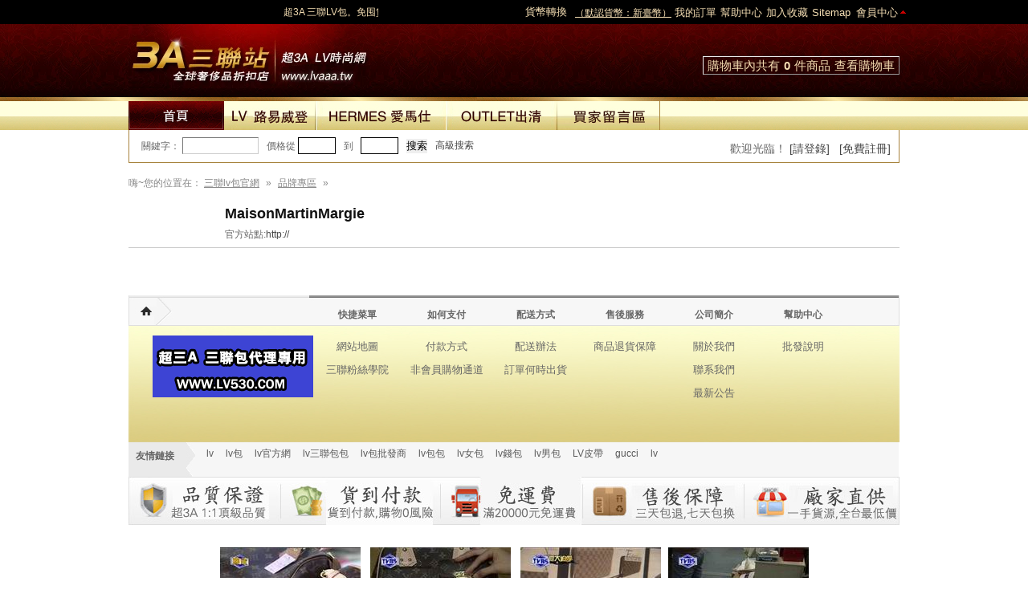

--- FILE ---
content_type: text/html;charset=utf-8
request_url: https://www.lvaaa.tw/brand-160.html
body_size: 10543
content:
<!DOCTYPE html PUBLIC "-//W3C//DTD XHTML 1.0 Transitional//EN" "https://www.w3.org/TR/xhtml1/DTD/xhtml1-transitional.dtd"><html xmlns="https://www.w3.org/1999/xhtml"><head><meta http-equiv="X-UA-Compatible" content="IE=EmulateIE8" /><meta http-equiv="Content-Language" content="zh-TW" /><meta http-equiv="Content-Type" content="text/html; charset=utf-8" /> <title>MaisonMartinMargie_LV_LV包_LV官網_LV包包_LV錢包_LV女包_LV手袋_TVBS新聞獨家報導超3A LV三聯包包真假難辨LV|LV路易威登|台灣LV官方網站_LV包包2024新款目錄_LV旗艦店,lv!lv三聯包包</title> <meta name="description" content="&nbsp;LV路易威登|LV2024新款價格目錄LV包商城-lv三聯包包官方網!LV產品線:lv包包款式、lv包包價格型號、lv皮夾、LV錢夾、LV皮帶、LV女包、LV新款包包。" /> <meta name="keywords" content="lv,LV路易威登,lv包包,lv包,lv三聯包包,lv官網,LV旗艦店,LV包包2024新款目錄" /> <link rel="icon" href="favicon.ico" type="image/x-icon" /> <link rel="bookmark" href="favicon.ico" type="image/x-icon" /> <link rel="stylesheet" href="statics/style.css" type="text/css" /> <script type="text/javascript">
var Shop = {"set":{"path":"\/","buytarget":"3","dragcart":null,"refer_timeout":99999},"url":{"addcart":"https:\/\/www.lvaaa.tw\/?cart-ajaxadd.html","shipping":"https:\/\/www.lvaaa.tw\/?cart-shipping.html","payment":"https:\/\/www.lvaaa.tw\/?cart-payment.html","total":"https:\/\/www.lvaaa.tw\/?cart-total.html","viewcart":"https:\/\/www.lvaaa.tw\/?cart-view.html","ordertotal":"https:\/\/www.lvaaa.tw\/?cart-total.html","applycoupon":"https:\/\/www.lvaaa.tw\/?cart-applycoupon.html","diff":"https:\/\/www.lvaaa.tw\/?louisvuitton-diff.html"}};
</script> <script type="text/javascript" src="statics/script/tools.js"></script> <script type="text/javascript" src="statics/script/goodscupcake.js"></script>  <script src="../switchable.js"></script><!--[if IE 6]><style type="text/css">body{margin:0px;padding:0px;font-size:12px;line-height:22px;}.GoodsCategoryWrap{position:absolute;text-align:left;top:32px;width:128px;z-index:99;font-size:17px;left:10px;padding:0 1px;background-color:#fff;}.s-cat-dropdown{z-index:198;}</style><script language="javascript" type="text/javascript">
window.onload=function(){var n=32;var obj=document.getElementById("fenlei");window.onscroll=function(){obj.style.top=(document.body.scrollTop||document.documentElement.scrollTop)+n+'px'};window.onresize=function(){obj.style.top=(document.body.scrollTop||document.documentElement.scrollTop)+n+'px'}}</script><![endif]--> <link rel="stylesheet" type="text/css" href="https://www.lvaaa.tw/themes/1327949340/images/qingfeng.css" /> <script type="text/javascript">
<!-- 
var system ={
	win : false,
	mac : false,
	xll : false
	
};
var p = navigator.platform;
system.win = p.indexOf("Win") == 0;
system.mac = p.indexOf("Mac") == 0;
system.x11 = (p == "X11") || (p.indexOf("Linux") == 0);

if(system.win||system.mac||system.xll){
		 						}
else{
	function addStyle(stylePath) {
		var container = document.getElementsByTagName("head")[0];
		var addStyle = document.createElement("link");
		addStyle.rel = "stylesheet";
		addStyle.type = "text/css";
		addStyle.media = "screen";
		addStyle.href = stylePath;
		container.appendChild(addStyle);
	}
	addStyle('/shoujicss.css');
	
}
-->
</script> <script>
var _hmt = _hmt || [];
(function() {
  var hm = document.createElement("script");
  hm.src = "https://hm.baidu.com/hm.js?a2ca5d4551239a3cd545bd467c9ca7a0";
  var s = document.getElementsByTagName("script")[0]; 
  s.parentNode.insertBefore(hm, s);
})();
</script> </head> <body> <div class="headertopbd"> <div class="headertop"> <div class="headertopleft"> <marquee scrollamount=2 onMouseOver="this.stop()" onMouseOut="this.start()">超3A 三聯LV包。免囤貨壓力，免收款風險，代客發貨服務，提供加盟商產品圖片，歡迎學生/上班族/網拍族/輕鬆兼職做生意。</marquee> </div> <div id="menuu"> <ul class="menuu"> <li class="sub"><a href="./member-index.html" rel="nofollow" style="padding-top:5px;_padding-top:6px; padding-left:1px;color: wheat;">會員中心 <comment> </a> </comment> <ins> <table> <tr> <td><ul style="border:1px solid #ccc; border-top:0px; padding-right:5px; background:#fff;"> <li><a style="padding:5px 0px 0px 0px;_padding-top:6px; background:url(https://www.lvaaa.tw/themes/1327949340/images/temple/cut.gif) right 13px no-repeat ; " href="./member-index.html" rel="nofollow">會員中心</a></li> <li><a href="./member-orders.html" rel="nofollow">我的訂單</a></li> <li><a href="./member-favorite.html" rel="nofollow">我的收藏</a></li> <li><a href="./member-pointHistory.html" rel="nofollow">我的積分</a></li> </ul></td> </tr> </table> </ins></a></li> </ul> </div> <div id="topMenu"><div class="border1 " id="widgets_1757"> <div class="title"></div> <div class="body"><font color="wheat"><span style="text-decoration: underline;">（默認貨幣：新臺幣）</span></font>&nbsp;<a href="member-orders.html" type="url">我的訂單</a>&nbsp;<a href="page-helpcenter.html" type="url">幫助中心</a>&nbsp;<a onclick="AddFavorite(window.location,document.title)" href="javascript:void(null)">加入收藏</a>&nbsp;<a href="../sitemaps.xml" target="_blank">Sitemap</a><div id="gtx-trans" style="position: absolute; left: -27px; top: -27px;"><div class="gtx-trans-icon"></div></div></div> </div> </div> <div id="login21"><div class="border1 " id="widgets_1777"> <div class="title"></div> <div class="body"><span id="foobar_widgets_1777" style="position: relative;"> <span id="uname_widgets_1777" style="display: none;"></span>  <span id="loginBar_widgets_1777">  </span>  <span id="Cur_sel_widgets_1777"> 貨幣轉換 <strong></strong> </span>  </span>  <script>
window.addEvent('domready',function(){var barId="widgets_1777";var bar=$('foobar_'+barId);var barOptions={MID:Cookie.get('S[MEMBER]'),uname:Cookie.get('S[UNAME]'),coin:[{"cur_code":"CNY","cur_name":"\u4eba\u6c11\u5e01","cur_sign":"\uffe5","cur_rate":"0.2000","def_cur":"false","disabled":"false"},{"cur_code":"TWD","cur_name":"\u65b0\u53f0\u5e63","cur_sign":"NT$","cur_rate":"1.0000","def_cur":"true","disabled":"false"},{"cur_code":"HKD","cur_name":"\u6e2f\u5143","cur_sign":"HK$","cur_rate":"0.2630","def_cur":"false","disabled":"false"}],curCoin:Cookie.get('S[CUR]'),cartViewURl:'https://www.lvaaa.tw/?cart-view.html',stick:false};if(barOptions.MID){$('uname_'+barId).setText(barOptions.uname)}if(coinBar=$('Cur_sel_'+barId)){var coinMenu=new Element('div',{'class':'coinmenu fmenu','styles':{'display':'none'}}).inject(document.body);barOptions.coin.each(function(item){if(item['cur_code']==barOptions['curCoin']){coinBar.getElement('strong').set('text',[item.cur_sign,item.cur_name].join(''))}coinMenu.adopt(new Element('div',{'class':'item',text:[item.cur_sign,item.cur_name].join(''),events:{click:function(){Cookie.set('S[CUR]',item.cur_code);window.location.href=window.location.href}}}))});coinBar.addEvents({'mouseenter':function(){coinMenu.setStyles({top:coinBar.getPosition().y+coinBar.getSize().y,left:coinBar.getPosition().x,display:'block',visibility:'visible'})}});new QMenu(coinBar,coinMenu)}if(cartCountBar=$('Cart_'+barId)){cartCountBar.setText(Cookie.get('S[CART_COUNT]')?Cookie.get('S[CART_COUNT]'):0);var cartViewMenu=new Element('div',{'class':'cartviewmenu fmenu','styles':{'display':'none'}}).inject(document.body);cartCountBar.addEvents({'mouseenter':function(){cartViewMenu.setStyles({top:bar.getPosition().y+bar.getSize().y,left:bar.getPosition().x,width:bar.getSize().x,display:'block',visibility:'visible'}).set('html','<div class="note">正在加載購物車信息...</div>');this.retrieve('request',{cancel:$empty}).cancel();this.store('request',new Request.HTML({update:cartViewMenu}).get(barOptions.cartViewURl))}});new QMenu(cartCountBar,cartViewMenu)}});
</script></div> </div> </div> </div> </div> <div id="header"> <div id="header_box"> <h1 id="logo"><a href="../">lv包</a></h1> <div class="topmenu"><div class="ShopCartWrap">購物車內共有</div><div class="ShopCartWrap"> <a href="https://www.lvaaa.tw/?cart.html" class="cart-container"><b class="cart-number"> <script>document.write(Cookie.get('S[CART_COUNT]')?Cookie.get('S[CART_COUNT]'):0);</script></b></a> </div> <div class="ShopCartWrap">件商品</div><a href="../cart.html" rel="nofollow">查看購物車</a></div></div></div> <div class="topline"></div> <div class="menu_box"> <div class="menu"> <li><a href="../"><img src="https://www.lvaaa.tw/images/temple/daohang/a1.jpg" alt="首頁" /></a></li> <li><a href="../gallery-1--1--1--grid.html"><img src="https://www.lvaaa.tw/images/temple/daohang/a22.jpg" alt="LV" /></a></li> <!--<li><a href="../gallery-2--1--1--grid.html"><img src="https://www.lvaaa.tw/images/temple/daohang/a3.jpg" alt="gucci" /></a></li>--> <li><a href="../gallery-215--1--1--grid.html"><img src="https://www.lvaaa.tw/images/temple/daohang/a4.jpg" alt="hermes" /></a></li> <!--<li><a href="../gallery-214--1--1--grid.html"><img src="https://www.lvaaa.tw/images/temple/daohang/a5.jpg" alt="chanel" /></a></li>--> <li><a href="../page-outlet.html"><img src="https://www.lvaaa.tw/images/temple/daohang/a6.jpg" alt="lv折扣特價區" /></a></li> <li><a href="../message.html" target="_blank"><img src="https://www.lvaaa.tw/images/temple/daohang/a7.jpg" alt="lv包留言區" /></a></li> </div> </div> <div class="header_hot_bg"> <div id="login">歡迎光臨<span id="uname_widgets_1727"></span>！  <span id="loginBar_widgets_1727">  <a href="https://www.lvaaa.tw/?passport-login.html">[請登錄]</a>&nbsp;&nbsp;  <a href="https://www.lvaaa.tw/?passport-signup.html">[免費註冊]</a> </span>  </div> <div id="search"><form action="https://www.lvaaa.tw/?search-result.html" method="post" class="SearchBar"> <table cellpadding="0" cellspacing="0"> <tr> <td class="search_label"> <span>關鍵字：</span> <input name="name[]" size="10" class="inputstyle keywords" value="" /> </td>  <td class="search_price1">價格從 <input autocomplete="off" class="x-input inputstyle gprice_from" name="price[0]" type="text" size="4" class="inputstyle gprice_from" vtype="number" /></td> <td class="search_price2">到&nbsp;&nbsp;&nbsp;<input autocomplete="off" class="x-input inputstyle gprice_to" name="price[1]" type="text" size="4" class="inputstyle gprice_to" vtype="number" /></td>  <td><input type="submit" value="搜索" class="btn_search" onfocus='this.blur();'/> </td> <td><a href="https://www.lvaaa.tw/?search.html" class="btn_advsearch">高級搜索</a> </td> </tr> </table> </form> </div> </div> <div class="clear"> </div> </div> <div class="clear"> </div>  <div id="main"> <div class="main_left"> <div class="fldh"> <div class="GoodsCategoryWrap">  <ul>  </ul>  </div> </div>  </div> <div class="AllWrap"> <div class="Navigation">嗨~您的位置在：  <span><a href="https://www.lvaaa.tw/" alt="" title="">&#x4E09;&#x806F;lv&#x5305;&#x5B98;&#x7DB2;</a></span> <span>&raquo;</span></td>  <span><a href="https://www.lvaaa.tw/?brand-showList.html" alt="" title="">品牌專區</a></span> <span>&raquo;</span></td>  </div> <div class="pagemain1"><div class="BrandDetailWrap"> <div class="branddetail"> <table width="100%" cellpadding="0" cellspacing="3" class="brandtitle"> <tr> <td width="80">  </td> <td class="prepend-1"> <div class="info"> <h1>MaisonMartinMargie</h1> 官方站點:<a href="http://" target="_blank" rel="nofollow">http://</a> </div> </td> </tr> </table> </div> <p class="intro"> &nbsp; </p> </div> <div class="GoodsSearchWrap"> <table width="100%" border="0" cellpadding="0" cellspacing="0" class='grid'> <tbody>  </tbody> </table> <script>void function(){(new Image()).src='statics/loading.gif';var getAmongPos=function(size,to){var elpSize=$(to).getSize();return{'top':Math.abs((elpSize.y/2).toInt()-(size.height/2).toInt()+to.getPosition().y+elpSize.scroll.y),'left':Math.abs((elpSize.x/2).toInt()-(size.width/2).toInt()+to.getPosition().x+elpSize.scroll.x)}};$$('.grid .zoom a').addEvent('click',function(e){e.stop();if(this.retrieve('active'))return;var _this=this;_this.store('active',true);var tpic=this.getParent('.items-gallery').getElement('.goodpic img');var bpic_src=this.get('pic');var loading=new Element('div',{styles:{'background':'#fff url(statics/loading.gif) no-repeat 50% 50%','width':40,'height':40,'border':'1px #e9e9e9 solid','opacity':.5}}).inject(document.body).amongTo(tpic);new Asset.image(bpic_src,{onload:function(img){loading.remove();var winsize=window.getSize();var imgSize=$(img).zoomImg(winsize.x,winsize.y,1);var fxv=$extend(getAmongPos(imgSize,window),imgSize);var imgFx=new Fx.Morph(img,{link:'cancel'});img.setStyles($extend(tpic.getCis(),{opacity:0.5})).inject(document.body).addClass('img-zoom').addEvent('click',function(){imgFx.start(tpic.getCis()).chain(function(){this.element.remove();_this.store('active',false);if(window.ie6&&$chk($E('.filtmode select'))){$E('.filtmode select').setStyle('visibility','visible')}})});if(window.ie6&&$chk($E('.filtmode select'))){$E('.filtmode select').setStyle('visibility','hidden')};imgFx.start($extend(fxv,{opacity:1}));document.addEvent('click',function(){img.fireEvent('click');document.removeEvent('click',arguments.callee)})},onerror:function(){_this.store('active',false);loading.remove()}})})}();</script> </div> <div class='clearfix' style="clear:both;">  </div> <!--center>  已顯示所有0件 MaisonMartinMargie 商品</> </center--></div> </div> </div>  <div class="AllWrap"> <div class="footer"> <div class="bottom"> <div class="bottomtu"> <div class="bottomyu"> <a href="https://www.lvaaa.tw/" target="_blank"><img src="../lvlogo.gif" width="200" height="77" alt="lv超三A 三聯包代理專用" /></a></div> </div> <div class="bottomj"> <div class="bottomji"> <div class="bottomja"> 快捷菜單</div> <div class="bottomjdd"> <ul> <li><a href="../sitemaps-view.html" target="_blank">網站地圖</a></li> <li><a href="https://www.lvaaa.tw/www.cdaaa.com.html" target="_blank">三聯粉絲學院</a></li> <!-- <li><a href="../passport-lost.html" target="_blank">找回密碼</a></li> <li><a href="../page-returngood.html" target="_blank">服務中心</a></li>--> </ul> </div> </div> <div class="bottomji"> <div class="bottomja"> 如何支付</div> <div class="bottomjdd"> <ul> <li><a href="../page-payment.html" target="_blank">付款方式</a></li> <!--<li><a href="../page-onlinepayment.html" target="_blank">網上支付小貼士</a></li> <li><a href="../page-process.html" target="_blank">簡單的購物流程</a></li>--> <li><a href="../page-nonmember.html" target="_blank">非會員購物通道</a></li> </ul> </div> </div> <div class="bottomji"> <div class="bottomja"> 配送方式</div> <div class="bottomjdd"> <ul> <li><a href="../page-shipping.html" target="_blank">配送辦法</a></li> <li><a href="../page-orderinfo.html" target="_blank">訂單何時出貨</a></li> <!--<li><a href="../page-shippinginfo.html" target="_blank">關於送貨和驗貨</a></li> <li><a href="../page-orderstatus.html" target="_blank">訂單的幾種狀態</a></li>--> </ul> </div> </div> <div class="bottomji"> <div class="bottomja"> 售後服務</div> <div class="bottomjdd"> <ul> <!--<li><a href="../page-service.html" target="_blank">體貼的售後服務</a></li>--> <li><a href="../page-returngood.html" target="_blank">商品退貨保障</a></li> </ul> </div> </div> <div class="bottomji"> <div class="bottomja"> 公司簡介</div> <div class="bottomjdd"> <ul> <li><a href="../page-about.html" target="_blank">關於我們</a></li> <li><a href="../page-contact.html" target="_blank">聯系我們</a></li> <li><a href="../artlist-100.html" target="_blank">最新公告</a></li> </ul> </div> </div> <div class="bottomji"> <div class="bottomja"> 幫助中心</div> <div class="bottomjdd"> <ul> <li><a href="../page-memberrank.html" target="_blank">批發說明</a></li> </ul> </div> </div> </div> </div> </div> <div class="clearer"> </div> <div class="yqljfontn"> &nbsp;&nbsp;友情鏈接</div> <div class="yqljfontcbox"> <div class="border1 " id="widgets_1749"> <div class="title"></div> <div class="body"><div class="LinkList clearfix">  <ul class="LinkListItem" style="margin-right:15px;margin-bottom:0px;"> <li><a href="https://www.lvaaa.tw/" target="_blank">lv</a></li> </ul>  <ul class="LinkListItem" style="margin-right:15px;margin-bottom:0px;"> <li><a href="https://www.lvaaa.tw/" target="_blank">lv包</a></li> </ul>  <ul class="LinkListItem" style="margin-right:15px;margin-bottom:0px;"> <li><a href="https://www.lvaaa.tw/" target="_blank">lv官方網</a></li> </ul>  <ul class="LinkListItem" style="margin-right:15px;margin-bottom:0px;"> <li><a href="https://www.lvaaa.tw/" target="_blank">lv三聯包包</a></li> </ul>  <ul class="LinkListItem" style="margin-right:15px;margin-bottom:0px;"> <li><a href="https://www.lvaaa.tw/" target="_blank">lv包批發商</a></li> </ul>  <ul class="LinkListItem" style="margin-right:15px;margin-bottom:0px;"> <li><a href="https://www.lvaaa.tw/" target="_blank">lv包包</a></li> </ul>  <ul class="LinkListItem" style="margin-right:15px;margin-bottom:0px;"> <li><a href="https://www.lvaaa.tw/gallery-237-grid.html" target="_blank">lv女包</a></li> </ul>  <ul class="LinkListItem" style="margin-right:15px;margin-bottom:0px;"> <li><a href="https://www.lvaaa.tw/gallery-216-grid.html" target="_blank">lv錢包</a></li> </ul>  <ul class="LinkListItem" style="margin-right:15px;margin-bottom:0px;"> <li><a href="https://www.lvaaa.tw/gallery--n,lv%20%E7%94%B7-grid.html" target="_blank">lv男包</a></li> </ul>  <ul class="LinkListItem" style="margin-right:15px;margin-bottom:0px;"> <li><a href="https://www.lvaaa.tw/gallery-250-grid.html" target="_blank">LV皮帶</a></li> </ul>  <ul class="LinkListItem" style="margin-right:15px;margin-bottom:0px;"> <li><a href="https://www.gucciaaa.com" target="_blank">gucci</a></li> </ul>  <ul class="LinkListItem" style="margin-right:15px;margin-bottom:0px;"> <li><a href="https://www.lvaaa.com/" target="_blank">lv</a></li> </ul>  </div> </div> </div>  </div> <div style="float:left; width:960px; height:auto;"> <ul> <li style="TEXT-ALIGN: center"> <img alt="品質保證" src="https://www.lvaaa.tw/images/temple/footer.jpg" width="960" height="60"> </li> <br/> <li style="TEXT-ALIGN: center"> <img alt="假'超三A'lv包有購買證明騙過行家" src="https://www.lvaaa.tw/images//20120226/765bc2659c5c1f09.jpg" width="175" height="119">&nbsp; &nbsp; <img alt="實在真假難辨！lv包購買證明也仿冒" src="https://www.lvaaa.tw/images//20120226/80736a3a8a16c0f6.jpg" width="175" height="119">&nbsp; &nbsp; <img alt="LV超三A網站爆量 二手店破解出招" src="https://www.lvaaa.tw/images//20120226/2428de6ce22b8c0d.jpg" width="175" height="119">&nbsp;&nbsp; <img alt="騙倒行家，出價一萬七買五千假LV" src="https://www.lvaaa.tw/images//20120226/f954c92785f08461.jpg" width="175" height="119"> </li><li style="TEXT-ALIGN: center">地址：香港銅鑼灣永興街8號807-808室&nbsp;&nbsp;|&nbsp; &nbsp;投訴建議信箱：lvaaa@qq.com&nbsp;&nbsp;|&nbsp;&nbsp;版權所有：超3A LV三聯包包官方網 </li> <li style="TEXT-ALIGN: center">Copyright&nbsp; 1997-2025&nbsp;All&nbsp;Rights&nbsp;Reserved&nbsp;&nbsp;蘇ICP備13054703號&nbsp;&nbsp;<a title="lv官網sitemap" href="https://www.lvaaa.tw/sitemaps.xml" target="_blank">sitemap</a></li> <li style="TEXT-ALIGN: center"> <img alt="全場lv包支持支付寶付款" src="https://www.lvaaa.tw/images/temple/alipay.jpg" width="139" height="54"> </li> </ul>  <div id='template-modal' style='display:none;'> <div class='dialog'> <div class='dialog-title'> <div class='title span-auto'>{title}</div> <div class='dialog-close-btn' >X</div> <div style="clear:both"></div> </div> <div class='dialog-content'> {content} </div> </div> </div>  <script>
    window.addEvent('domready', function () { var miniCart = { 'show': function (target) { var dialog = this.dialog = $pick($('mini-cart-dialog'), new Element('div', { 'class': 'dialog mini-cart-dialog', 'id': 'mini-cart-dialog' }).setStyles({ width: 300 }).inject(document.body)); this.dialog.setStyles({ top: target.getPosition().y + target.getSize().y, left: target.getPosition().x }).set('html', $E('#template-modal .dialog').get('html').substitute({ title: '正在加入購物車', content: '正在加入購物車...' })).show(); document.addEvent('click', function () { dialog.remove(); document.removeEvent('click', arguments.callee) }) }, 'load': function () { var params = Array.flatten(arguments).link({ 'remoteURL': String.type, 'options': Object.type }); params.options.data = params.options.data ? params.options.data.toQueryString() + '&mini_cart=true' : '&mini_cart=true'; var opts = params = $extend({ url: params.remoteURL, method: 'post', onRequest: function () { this.dialog.getElement('.title').set('html', '正在加入購物車') } .bind(this), onSuccess: function (re) { this.dialog.getElement('.title').set('html', '<img alt="lV包!" src="statics/icon-success.gif" />成功加入購物車'); this.dialog.getElement('.dialog-content').set('html', re); $$('.cart-number').set('text', Cookie.get('S[CART_COUNT]') || 0) } .bind(this), onFailure: function (xhr) { this.dialog.remove(); MessageBox.error("加入購物車失敗.<br /><ul><li>可能庫存不足.</li><li>或提交信息不完整.</li></ul>") } .bind(this) }, params.options || {}); if (!params.url) return false; miniCart.show(opts.target); new Request(opts).send() } }; if (formtocart = $E('form[target=_dialog_minicart]')) { formtocart.addEvent('submit', function (e) { e.stop(); miniCart.load([{ url: this.action, method: this.method, data: this, target: this.getElement('input[value=加入購物車]')}]) }) }; if (btnbuy = $E('#goods-viewer form[target=_dialog_minicart] .btn-buy')) { btnbuy.removeEvents('click').addEvent('click', function (e) { e.stop(); if (this.retrieve('tip:text')) return false; this.blur(); this.form.fireEvent('submit', e) }) }; if (linktocart = $$('a[target=_dialog_minicart]')) { if (linktocart.length) { linktocart.addEvent('click', function (e) { e.stop(); miniCart.load([{ url: this.href, target: this}]) }) } } });</script>  <style type="text/css">#siderIMchat{z-index:65535;position:absolute;}#siderIMchat_hiddenbar{background:url(https://www.lvaaa.tw/images_cebianlan/zaixiankefu.png);width:26px;height:136px;display:none}#siderIMchat_main{width:170px;margin:0 10px;}#siderIMchat_main .top{background:url(im/siderim_title.gif);height:34px;}#siderIMchat_main .infobox{text-align:center;background:#bdc5cb;background-image:url(im/siderim_infobox.gif);background-repeat:no-repeat;padding:5px;line-height:14px;color:#000;font-weight:700;}#siderIMchat_main .bg{background:url(im/siderim_bg.gif);padding:5px;}#siderIMchat_main ul li{float:left;margin-right:5px;margin-bottom:6px;}#siderIMchat_main .bottom{background:url(im/siderim_bottom.gif);height:9px;overflow:hidden;}#closeSiderIMchat{background: url(https://www.lvaaa.tw/images_cebianlan/guanbi2.png) no-repeat;text-indent: -99999px;display: block;width: 38px;height: 32px;}</style>  <div id="siderIMchat" style="right:0"><div id="siderIMchat_hiddenbar"></div> <div id="siderIMchat_main" style="right:0; top: 100px;"> <div style=" left: 0px; top:66px; width: 148px; height: 480px; position: absolute;"> <style type="text/css"> .lvaaaleftmenu {font-family: verdana, arial, sans-serif;width: 105px;position: fixed;font-size: 11px;right: 1px;/*top: 300px;*/ top: 260px;} .lvaaaleftmenu ul li a, .lvaaaleftmenu ul li a:visited {display:block; text-decoration:none; width:94px; height:25px; text-align:left; color:#ffffff; padding-left:10px; border:1px solid #fff; border-width:0 1px 1px 0; background:#000000; line-height:25px; font-size:11px;} .lvaaaleftmenu ul {padding:0; margin:0;list-style-type: none; } .lvaaaleftmenu ul li {float:left; position:relative;margin-bottom:0px;} .lvaaaleftmenu ul li ul {display: none;} .lvaaaleftmenu ul li:hover a {color:#000; background:#e9e9c7;} .lvaaaleftmenu ul li:hover ul {display:block; position:absolute; right:105px; top:-148px; } .lvaaaleftmenu ul li:hover ul li a.hide {background:#a7c9c9; color:#000;} .lvaaaleftmenu ul li:hover ul li {display:block; background:#fff; color:#000;width:199px; clear:both;} .lvaaaleftmenu ul li:hover ul li:hover a.hide {background:#dfc184; color:#000;} .lvaaaleftmenu ul li:hover ul li ul {display: none;} .lvaaaleftmenu ul li:hover ul li a {display:block; background:#c9a7c9; color:#000; width:100%; padding-left:10px;} .lvaaaleftmenu ul li:hover ul li a:hover {background:#dfc184; color:#000;} .lvaaaleftmenu ul li:hover ul li:hover ul {display:block; position:absolute; left:210px; bottom:0;} .lvaaaleftmenu ul li:hover ul li:hover ul li a {background:#dfc184; color:#000;} .lvaaaleftmenu ul li:hover ul li:hover ul li a:hover {background:#000000; color:#000;} .lvaaaleftmenu ul li:hover ul.left {left:-105px;} .lvaaaleftmenu ul li:hover ul li:hover ul.left {left:-210px; width:209px;} #siderIMchat_main ul li {margin-bottom: 0px;} </style> <div class="lvaaaleftmenu"> <ul> <li><a class="hide">網店客服：紅紅</a> <ul> <img alt="lv包在綫客服1" src="https://www.lvaaa.tw/lineandweixin/hong_line_and_weixin.jpg" width="133px" height="356px"> </ul> </li> <li><a class="hide">網店客服：西西</a> <ul> <img alt="lv包在綫客服" src="https://www.lvaaa.tw/lineandweixin/deng_line_and_weixin.jpg" width="133px" height="330px"> </ul> </li> <li><a class="hide">服裝客服：小猜</a> <ul> <img alt="lv包" src="https://www.lvaaa.tw/lineandweixin/fuzhuang_line_and_weixin.jpg" width="121px" height="265px"> </ul> </li> <li><a class="hide">鞋子客服：志玲</a> <ul> <img alt="lv" src="https://www.lvaaa.tw/lineandweixin/xiezi_line_and_weixin.jpg" width="133px" height="151px"> </ul> </li> <li><a class="hide">品管售後服務</a> <ul> <img alt="lv" src="https://www.lvaaa.tw/lineandweixin/shenglinline_and_weixin.jpg" width="122px" height="168px"> </ul> </li> <li><a class="hide" href="https://www.lvaaa.tw/cart.html">查看購物車</a></li> <li><a class="hide" href="#">返回頂部</a></li> </ul> </div> </div> <!--<span id="closeSiderIMchat" class="lnk" style="left: 140px;top: 66px;position: relative;">關閉</span>--> </div> </div> <script type="text/javascript">
    window.addEvent('domready', function () {
        $('siderIMchat_hiddenbar').addEvent('mouseover', function () {
            this.setStyle('display', 'none');
            $('siderIMchat_main').setStyle('display', 'block')
        });

        $('closeSiderIMchat').addEvent('click', function () {
            $('siderIMchat_main').setStyle('display', 'none');
            $('siderIMchat_hiddenbar').setStyle('display', 'block')
        });
        siderIMchatsetGoTop();


    });

    function siderIMchatsetGoTop() { $('siderIMchat').tween('top', $E('body').getScroll().y + 100) } window.addEvent('scroll', function () { siderIMchatsetGoTop() })
</script>  <div id="QuickMenu" style="left:0px;top:246px;position:absolute;"> <div style="float:right;width:135px;height:387px;margin:9px 0 0 0;border:0px;"> <style type="text/css">.pxtp img { width:93px; height:104px;} </style> </div> </div> <script type="text/javascript">
    var QuickScrollYLast = 0;
    var QuickMenu = document.getElementById("QuickMenu")
    window.setInterval("LoadMenu()", 1);
    function LoadMenu() {
        var QuickScrollYDefault;
        if (document.documentElement && document.documentElement.scrollTop) {
            QuickScrollYDefault = document.documentElement.scrollTop;
        } else if (document.body) {
            QuickScrollYDefault = document.body.scrollTop;
        } else {
        }
        QuickPercent = .1 * (QuickScrollYDefault - QuickScrollYLast);
        if (QuickPercent > 0) {
            QuickPercent = Math.ceil(QuickPercent);
        } else {
            QuickPercent = Math.floor(QuickPercent);
        }
        QuickMenu.style.top = parseInt(QuickMenu.style.top) + QuickPercent + "px";
        QuickScrollYLast = QuickScrollYLast + QuickPercent;
    }
</script> <style id="thridpartystyle">.thridpartyicon{background:url(statics/icons/thridparty0.gif) no-repeat left center;height:30px;line-height:30px;text-indent:35px;}#accountlogin{width:180px;border:2px solid #badbf2;position:absolute;background:#fff;padding:5px;}#accountlogin h5{border-bottom:1px solid #e2e2e2;margin:0px 5px 10px 5px;padding:0;height:22px;line-height:22px;color:#333333;font-weight:normal;}#accountlogin .logoimg{float:left;margin-left:5px;}#accountlogin .logoimg span img{margin:6px 3px 0 3px;}#accountlogin .more{text-align:right;float:right;}#accountlogin .more a{text-decoration:underline;}.trustlogos li{display:inline;padding:2px;}.btn-trustlogin{background:url(statics/btn-trustlogin.gif);width:87px;height:30px;margin-bottom:35px;}.trustdialog .dialog-content{padding:0px;height:320px;}.RegisterWrap{}.RegisterWrap h4{height:30px;line-height:30px;}.RegisterWrap .more{height:30px;line-height:30px;text-align:right;font-size:14px;color:#333333;}.RegisterWrap .more a{text-decoration:underline;}.RegisterWrap .form{}.RegisterWrap #formlogin,.RegisterWrap #formthridlogin{height:160px;border:1px solid #CCCCCC;margin:10px 0;padding:15px;}.RegisterWrap .customMessages{height:40px;}.dialog-title{margin:0 5px;}.dialog-title .title{padding:10px 0 2px 10px;}.dialog-title .dialog-close-btn{font-family:Arial Black;color:#fff;background:#FF9955;border:1px #FA6400 solid;font-size:14px;cursor:pointer;width:21px;margin-top:5px;text-align:center;}.dialog-title .dialog-close-btn:hover{background:#ff6655;border-color:#ff6655;}</style> <script>    $('thridpartystyle').inject(document.head);</script><div class="themefoot"></div><div style="font-family:Verdana;line-height:20px!important;height:auto!important;font-size:11px!important;text-align:center;overflow:none!important;text-indent:0!important;"></div></div> </div> <script>
	new DataLazyLoad({textarea:'textarea-lazyload-block'});
</script> </body> <script type="text/javascript">
function AddFavorite(sURL,sTitle){try{window.external.addFavorite(sURL,sTitle)}catch(e){try{window.sidebar.addPanel(sTitle,sURL,"")}catch(e){alert("加入收藏失败，请使用Ctrl+D进行添加")}}};function SetHome(obj,vrl){try{obj.style.behavior='url(#default#homepage)';obj.setHomePage(vrl)}catch(e){if(window.netscape){try{netscape.security.PrivilegeManager.enablePrivilege("UniversalXPConnect")}catch(e){alert("此操作被浏览器拒绝！\n请在浏览器地址栏输入“about:config”并回车\n然后将[signed.applets.codebase_principal_support]设置为'true'")};var prefs=Components.classes['@mozilla.org/preferences-service;1'].getService(Components.interfaces.nsIPrefBranch);prefs.setCharPref('browser.startup.homepage',vrl)}}}
</script> </html>

--- FILE ---
content_type: text/css
request_url: https://www.lvaaa.tw/statics/style.css
body_size: 14074
content:
.actbtn{width:90px;height:36px;cursor:pointer;margin-top:5px;border:none;text-indent:-9999px;background-repeat:no-repeat;display:block;}.btn-buy{background:url(btn-buy.gif);float:left;width:120px;}.btn-fastbuy{background:url(btn-fastbuy.gif);float:left;width:120px;margin-right:5px;}.btn-register{background:url(btn-register.gif);width:87px;height:30px;margin-bottom:35px;}.btn-login{background:url(btn-login.gif);width:87px;height:30px;margin-bottom:35px;}.btn-forgetpass{background:url(btn-forgetpass.gif);width:87px;height:30px;}.btn-newregister{background:url(btn-newregister.gif);width:182px;height:30px;}.btn-buynow{background:url(btn-buynow.gif);width:182px;height:30px;}.btn-advancesearch{background:url(btn-advancesearch.gif);width:87px;height:30px;}.btn-gift{background:url(btn-gift.gif);width:120px;height:37px;}.star-on .btn-fav{background:url(favadded.gif);}.btn-return{background:url(btn-return.gif) no-repeat;}.btn-next{background:url(btn-next.gif);width:126px;}.btn-return-checkout{background:url(btn-return-small.gif) no-repeat;width:126px;}.btn-confirm{background:url(btn-confirm.gif);width:167px;}.btn-order{background:url(btn-order.gif);width:167px;}.btn-clearcat{background:url(btn-clearcat.gif);}.btn-nogift{background:url(btn-nogift.gif);width:120px;height:37px;}.btn-notify{background:url(btn-notify.gif);width:120px;height:37px;}.btn-viewcart{background:url(btn-viewcart.gif);width:77px;height:22px;float:left;margin-right:5px;}.btn-continue{background:url(btn-continue.gif);width:66px;height:22px;float:left;}.btn-pay{background:url(btn-pay.gif);width:112px;height:36px;}.btn-ok{background:url(btn-ok.gif);width:64px;height:28px;float:left;}.btn-pay-ok{background:url(btn-ok.gif);width:64px;height:28px;float:none;}.btn-normal{margin:0;padding:0;background:#E2E8EB;color:#000;text-decoration:none;display:inline;font-weight:normal;margin-left:3px;padding:4px 4px 2px 4px;cursor:pointer;border-top:1px solid #fff;border-left:1px solid #fff;border-right:2px solid #bec6ce;border-bottom:2px solid #bec6ce;}.btn-save{background:url(btn-save.gif) no-repeat;}.pager{clear:both;margin:5px;}.pager td{padding:0 2px;vertical-align:middle;}.pager .pagernum a{padding:1px 5px;border:1px solid #ccc;margin:0 2px;}.pager .pagernum a:hover{color:#ff9c00;padding:1px 5px;border:1px solid #ff9c00;margin:0 2px;}.pager .prev,.pager .next,.pager .onprev,.pager .onnext,.pager .unprev,.pager .unnext{height:18px;display:block;overflow:hidden;text-indent:-9999px;}.pager .prev,.pager .onprev,.pager .unprev{background:url(pager_pre.gif) no-repeat 0 0;width:50px;}.pager .next,.pager .onnext,.pager .unnext{background:url(pager_next.gif) no-repeat 0 0;width:50px;}.pager .onprev,.pager .onnext{background-position:0 -18px;}.pager .unprev,.pager .unnext{background-position:0 -36px;}.pager .pagecurrent{padding:1px 5px;border:1px solid #fff;background:#f90;color:#fff;margin:0 2px;}.price1{font-size:16px;color:#F60;font-weight:bold;}.mktprice1{font-size:11px;color:#999;text-decoration:line-through;}.saveprice1{font-size:11px;color:#f90;}.goodpic{text-align:center;}.goodpic a{border:3px solid #fff;display:block;text-align:center;overflow:hidden;}.valierror{padding:3px 5px 3px 21px;margin:0 5px;display:inline;height:25px;border:1px solid #E6594E;white-space:nowrap;text-align:left;color:#E6594E;background:#FCEAE8 url(stop.gif) no-repeat 3px;}.valisuccess{padding:2px 5px 2px 15px;padding-left:21px;margin-left:10px;display:inline;border:1px solid #99D073;white-space:nowrap;text-align:left;color:#539A33;background:#EBF7E3 url(success.gif) no-repeat 3px;}.tip-text{font-size:13px;font-weight:bold;border:1px #fff solid;background:#e9e9e9;padding:10px;}.tip{border:1px #ccc solid;}.cantbuy .tip-text{border-color:#fff;background-color:#fffcc1;color:#f00;}.cantbuy .tip{border-color:#f6a100;}.x-vali-error{color:#E6594E;}.calendar{border:1px #ccc solid;}.datepicker{font-family:Verdana,Arial,Helvetica,sans-serif;background:none!important;overflow:hidden;width:226px;}.datepicker table{background:#BEBEBE;margin:0 auto;padding:0;overflow:hidden;border-spacing:0;border:1px solid #000;border-top:none;width:100%;}.datepicker caption{color:#333;font-weight:bold;font-size:13px;text-align:center;width:100%;height:25px;line-height:26px;background:#4E6A81 url(calbg.gif) repeat-x;border:1px solid #000;}.datepicker caption a{cursor:pointer;color:#000;text-decoration:none;font-weight:bold;}.datepicker caption span.month{width:120px;padding-left:10px;}.datepicker caption span.year{width:80px;padding-right:10px;}.datepicker th,.datepicker td{cursor:default;font-size:12px;background:#fff;height:25px;width:30px;text-align:center;border-top:1px solid #BEBEBE;}.datepicker th{background:#FDFDDB;border:none;color:#888;font-family:Verdana;font-size:10px;}.datepicker td.active{cursor:pointer;}.datepicker td.inactive{background:#EEE;color:#BEBEBE;}.datepicker td.today{border-top:1px solid #FFD700;background:#FFD;}.datepicker td.hilite{background:#000;color:#fff;}.dialog{position:absolute;text-align:left;z-index:4000;font-size:12px;background:#fff;border:3px #f60 solid;font-family:Tahoma,Arial,Helvetica,sans-serif;top:100px;left:100px;}.dialog .dialog-box{display:none;}.dialog .dialog-title{overflow:hidden;border-bottom:1px dotted #ccc;}.dialog .title{font-size:14px;font-weight:bold;}.dialog .dialog-close-btn{float:right;color:#f00;cursor:pointer;}.dialog .dialog-content{clear:both;padding:9px;}html,body,div,span,object,iframe,h1,h2,h3,h4,h5,h6,p,blockquote,pre,a,abbr,acronym,address,code,del,dfn,em,img,q,dl,dt,dd,ol,ul,li,fieldset,form,label,legend,table,caption,tbody,tfoot,thead,tr,th,td{margin:0;padding:0;border:0;font-weight:inherit;font-style:inherit;font-size:100%;font-family:inherit;vertical-align:baseline;list-style:none;}table{border-collapse:separate;border-spacing:0;}caption,th,td{font-weight:normal;}table,td,th{vertical-align:top;}blockquote:before,blockquote:after,q:before,q:after{content:"";}blockquote,q{quotes:"" "";}address,caption,em,th,i{font-style:normal;font-weight:400;}a img{border:none;}a{color:#000;text-decoration:none;outline:none;}a:hover{color:#f90;}h1,h2,h3,h4,h5,h6{font-weight:normal;color:#111;margin:5px 0;font-weight:bold;}h1{font-size:18px;}h2{font-size:16px;}h3{font-size:14px;}h4{font-size:12px;}h5{font-size:1em;}h6{font-size:1em;}h1 img,h2 img,h3 img,h4 img,h5 img,h6 img{margin:0;}a{color:#000;text-decoration:none;}a:hover{color:#f90;}.lnk{text-decoration:underline;cursor:pointer;}p{margin:0 0 1.5em;}p img.left{margin:1.5em 1.5em 1.5em 0;padding:0;}p img.right{float:right;margin:1.5em 0 1.5em 1.5em;}blockquote{margin:1.5em;color:#666;font-style:italic;}strong{font-weight:bold;}dfn{font-weight:bold;}sup,sub{line-height:0;}abbr,acronym{border-bottom:1px dotted #666;}del{color:#666;}pre,code{margin:1.5em 0;white-space:pre;}pre,code,tt{font:1em 'andale mono','lucida console',monospace;line-height:1.5;}.highlight{background:#ff0;}.added{background:#060;color:#fff;}.removed{background:#900;color:#fff;}.first{margin-left:0;padding-left:0;}.last{margin-right:0;padding-right:0;}.top{margin-top:0;padding-top:0;}.bottom{margin-bottom:0;padding-bottom:0;}.textright,td.textright,a.textright,span.textright,li.textright,div.textright,p.textright{text-align:right;}.textleft,td.textleft,a.textleft,span.textleft,li.textleft,div.textleft,p.textleft,colgroup.textleft{text-align:left;}.textcenter,td.textcenter,a.textcenter,span.textcenter,li.textcenter,div.textcenter,p.textcenter,colgroup.textcenter{text-align:center;}.textnowrap,td.textnowrap,a.textnowrap,span.textnowrap,li.textnowrap,div.textnowrap,p.textnowrap{white-space:nowrap;}.textwrap,td.textwrap,a.textwrap,span.textwrap,li.textwrap,div.textwrap,p.textwrap{white-space:normal;}.inline-block{display:inline-block;display:-moz-inline-stack;*display:inline;zoome:1;}.font9px{font-size:9px;}.font10px{font-size:10px;}.font11px{font-size:11px;}.font12px{font-size:12px;}.font14px{font-size:14px;}.font16px{font-size:16px;}.font18px{font-size:18px;}.font20px{font-size:20px;}.fontbold{font-weight:700;}.fontnormal{font-weight:normal;}.fontcolorRed{color:#C00;}.fontcolorGreen{color:#618605;}.fontcolorOrange{color:#f90;}.fontcolorBlack{color:#000;}.fontcolorGray{color:#666;}.fontcolorBlue{color:#369;}.ColColorRed{background:#fbeeef;}.ColColorGray{background:#efefef;}.ColColorGraydark{background:#efefef;}.ColColorGreen{background:#eefbee;}.ColColorBlue{background:#eef4fb;}.ColColorOrange{background:#FBF7EE;}.ColColorWhite{background:#fff;}fieldset{padding:1.4em;margin:0 0 1.5em 0;border:1px solid #ccc;}legend{font-weight:bold;font-size:1.2em;}.FormWrap *{line-height:150%;}.FormWrap{margin:10px 0;margin-bottom:0;border:1px solid #D5D5D5;background:#f0f0f0;padding:7px;}.FormWrap label{width:auto;}.FormWrap th label{cursor:pointer;}.FormWrap em{font-stretch:normal;color:#F60;margin:0 2px;}.inputstyle{border:1px solid #ccc;padding:3px 5px;border-top-color:#777;border-left-color:#777;}.buttonstyle{padding:1px 5px;font-size:14px;}.division{background:#fff;border:1px solid #E1E1E1;padding:7px;margin-bottom:7px;}.borderdown{border-top:1px solid #bec6ce;border-left:1px solid #bec6ce;border-right:1px solid #fff;border-bottom:1px solid #fff;}.borderup{border-top:1px solid #efefef;border-left:1px solid #efefef;border-right:1px solid #bec6ce;border-bottom:1px solid #bec6ce;}.borderbottom{border-bottom:1px solid #eee;margin-bottom:5px;}.division .forform th,.division .forform td{vertical-align:top;padding:5px;}.division .forform th{width:120px;font-size:14px;font-weight:normal;padding-left:5px;color:#777;white-space:nowrap;text-align:right;}.Numinput{padding:0 20px;position:relative;height:20px;}.Numinput input{font-size:12px;width:24px;height:15px;line-height:15px;}.Numinput .numadjust{position:absolute;width:18px;height:9px;right:1px;overflow:hidden;background-image:url(numadjust.gif);background-repeat:no-repeat;cursor:pointer;}.Numinput .numadjust.increase{background-position:0 0;top:0;}.Numinput .numadjust.increase.active{background-position:0 -20px;}.Numinput .numadjust.decrease{background-position:0 -10px;bottom:0;}.Numinput .numadjust.decrease.active{background-position:0 -30px;}.error,.notice,.note,.success{padding:.8em;margin-bottom:1em;border:2px solid #ddd;}.error h4,.notice h4,.note h4,.success h4{margin:3px 0;}.error{background:#FBE3E4;color:#8a1f11;border-color:#FBC2C4;}.notice{background:#FFF6BF;color:#514721;border-color:#FFD324;}.note{background:#F5F4EC;color:#514721;border-color:#E5DDC7;}.success{background:#E6EFC2;color:#264409;border-color:#C6D880;}.error a{color:#8a1f11;}.notice a{color:#514721;}.note a{color:#000;text-decoration:none;}.success a{color:#264409;}.error .option,.notice .option,.note .option,.success .option{float:right;cursor:pointer;}.error .pic,.notice .pic,.note .pic,.success .pic{width:48px;height:48px;}.error .pic{background:url(infoerror.gif);}.notice .pic{background:url(infonotice.gif);}.note .pic{background:url(infonote.gif);}.success .pic{background:url(infosuccess.gif);}.infotips{color:#999;padding-left:5px;}.FeedBackInfo{margin:50px auto;color:#333;width:700px;}.FeedBackInfo .success,.FeedBackInfo .error{margin:0 auto;background:none;border:0;}.FeedBackInfo .success .pic,.FeedBackInfo .error .pic{background:url(feedbackinfo.gif) no-repeat center;width:128px;height:128px;padding:0 10px;border-right:1px solid #eee;}.FeedBackInfo .success .pic{background-position:0 18px;}.FeedBackInfo .error .pic{background-position:0 -97px;}.FeedBackInfo h1{margin:0 0 0 5px;font-size:14px;}.FeedBackInfo .success h1{color:#060;}.FeedBackInfo .error h1{color:#900;}ul.list{margin:10px 0;}ul.list li{background:url(ra.gif) no-repeat 0 8px;padding-left:15px;color:#666;display:block;border-bottom:1px solid #efefef;line-height:23px;}ul.list ul{margin-left:10px;}ul.list li.nolist{border-bottom:0;background:none;}ul.list.WithRight li{position:relative;}ul.list.WithRight li span{position:absolute;right:0;color:#666;}ul.list.float li{width:45%;float:left;margin-left:15px;}ol li{margin:0 0 0 20px;color:#000;border-bottom:1px solid #efefef;line-height:20px;list-style:decimal;}ol li ol{margin-top:1px 0 0 10px;}.liststyle{border:1px solid #ddd;width:100%;margin:0;}.liststyle a{padding-right:5px;text-decoration:underline;}.liststyle a.lnk{text-decoration:none;}.liststyle thead th{text-align:center;font-size:12px;white-space:nowrap;font-weight:700;background:url(tablethbg.gif);border-bottom:1px solid #ccc;border-top:1px solid #fff;border-right:1px solid #ddd;border-left:1px solid #fff;padding:4px 3px;}.liststyle td,.liststyle th{padding:4px;word-break:break-word;text-align:center;border-right:1px solid #ddd;border-left:1px solid #fff;border-bottom:1px solid #ddd;border-top:1px solid #fff;}.liststyle.data td,.liststyle.data th{word-break:break-word;}.liststyle.data tbody th{text-align:right;color:#000;font-size:14px;}.liststyle.data td{text-align:left;}.liststyle.data .colspan{text-align:center;border-bottom:1px solid #aaa;border-top:1px solid #fff;color:#000;font-weight:700;}.liststyle_option th,.liststyle_option td{padding:5px;text-align:center;background:#eee;text-align:left;}.liststyle .viewpic{text-indent:-9999px;display:block;width:20px;height:20px;background:url(goodsgallary_icon.gif) 0 -25px no-repeat;}.liststyle .addtocart{text-indent:-9999px;display:block;width:20px;height:20px;background:url(goodsgallary_icon.gif) 0 -100px no-repeat;}.liststyle .phone-group li{list-style:none;line-height:30px;}.thumbnailPic ul{float:left;text-align:center;margin-right:10px;}.thumbnailPic ul li.pic a{display:block;height:50px;width:50px;border:1px solid #ccc;}div.span-1,div.span-2,div.span-3,div.span-4,div.span-5,div.span-6,div.span-7,div.span-8,div.span-9,div.span-10,div.span-11,div.span-12,div.span-13,div.span-14,div.span-15,div.span-16,div.span-17,div.span-18,div.span-19,div.span-20,div.span-21,div.span-22,div.span-23,div.span-24,div.span-auto{float:left;margin-right:10px;}div.last{margin-right:0;}.span-0{width:10px;}.span-1{width:30px;}.span-2{width:70px;}.span-3{width:110px;}.span-4{width:150px;}.span-5{width:190px;}.span-6{width:230px;}.span-7{width:250px;}.span-8{width:310px;}.span-9{width:350px;}.span-10{width:390px;}.span-11{width:430px;}.span-12{width:470px;}.span-13{width:510px;}.span-14{width:550px;}.span-15{width:590px;}.span-16{width:630px;}.span-17{width:670px;}.span-18{width:710px;}.span-19{width:750px;}.span-20{width:790px;}.span-21{width:830px;}.span-22{width:870px;}.span-23{width:910px;}.span-24,div.span-24{width:950px;margin:0;}.span-auto{width:auto;}.append-1{padding-right:40px;}.append-2{padding-right:80px;}.append-3{padding-right:120px;}.append-4{padding-right:160px;}.append-5{padding-right:200px;}.append-6{padding-right:240px;}.append-7{padding-right:280px;}.append-8{padding-right:320px;}.append-9{padding-right:360px;}.append-10{padding-right:400px;}.append-11{padding-right:440px;}.append-12{padding-right:480px;}.append-13{padding-right:520px;}.append-14{padding-right:560px;}.append-15{padding-right:600px;}.append-16{padding-right:640px;}.append-17{padding-right:680px;}.append-18{padding-right:720px;}.append-19{padding-right:760px;}.append-20{padding-right:800px;}.append-21{padding-right:840px;}.append-22{padding-right:880px;}.append-23{padding-right:920px;}.prepend-1{padding-left:40px;}.prepend-2{padding-left:80px;}.prepend-3{padding-left:120px;}.prepend-4{padding-left:160px;}.prepend-5{padding-left:200px;}.prepend-6{padding-left:240px;}.prepend-7{padding-left:280px;}.prepend-8{padding-left:320px;}.prepend-9{padding-left:360px;}.prepend-10{padding-left:400px;}.prepend-11{padding-left:440px;}.prepend-12{padding-left:480px;}.prepend-13{padding-left:520px;}.prepend-14{padding-left:560px;}.prepend-15{padding-left:600px;}.prepend-16{padding-left:640px;}.prepend-17{padding-left:680px;}.prepend-18{padding-left:720px;}.prepend-19{padding-left:760px;}.prepend-20{padding-left:800px;}.prepend-21{padding-left:840px;}.prepend-22{padding-left:880px;}.prepend-23{padding-left:920px;}.border{padding-right:4px;margin-right:5px;border-right:1px solid #ccc;}.colborder{padding-right:24px;margin-right:25px;border-right:1px solid #ccc;}.pull-1{margin-left:-40px;}.pull-2{margin-left:-80px;}.pull-3{margin-left:-120px;}.pull-4{margin-left:-160px;}.pull-5{margin-left:-200px;}.push-6{margin-left:-240px;}.push-7{margin-left:-280px;}.push-1{margin:0 -40px 1.5em 40px;}.push-2{margin:0 -80px 1.5em 80px;}.push-3{margin:0 -120px 1.5em 120px;}.push-4{margin:0 -160px 1.5em 160px;}.push-5{margin:0 -200px 1.5em 200px;}.push-6{margin:0 -200px 1.5em 240px;}.push-7{margin:0 -200px 1.5em 280px;}.pushdown-1{margin-top:5px;}.pushdown-2{margin-top:10px;}.pushdown-3{margin-top:15px;}.pushdown-4{margin-top:20px;}.pushdown-5{margin-top:25px;}.pushdown-6{margin-top:30px;}.pushdown-7{margin-top:35px;}.pushdown-8{margin-top:40px;}.pushdown-9{margin-top:45px;}.pushdown-10{margin-top:50px;}.pushdown-11{margin-top:55px;}.pushdown-12{margin-top:60px;}.pushdown-13{margin-top:65px;}.pushdown-14{margin-top:70px;}.pushdown-15{margin-top:75px;}.pushdown-16{margin-top:80px;}div.floatLeft{float:left;}div.floatRight{float:right;}div.floatNone{float:none;}.box{padding:7px;}.boxBlue{background:#ECF2F5;border:1px solid #C7DBE5;padding:7px;}.boxBrown{background:#F5F4EC;border:1px solid #E5DDC7;padding:7px;}.boxGray{background:#efefef;border:1px solid #E1E1E1;padding:7px;}.cut{overflow:hidden;}hr{background:transparent;color:#ddd;float:none;width:100%;height:0;margin:5px 0;padding:0;border:1px solid #eee;}hr.space{background:#fff;color:#fff;}.clearfix:after{content:".";display:block;height:0;clear:both;visibility:hidden;}.clearfix{display:inline-block;}* html .clearfix,* html{height:1%;}.clearfix{display:block;}.clear{border-top:1px solid transparent!important;border-top:0;clear:both;line-height:0;font-size:0;height:0;height:1%;}#siderIMchat{z-index:65535;position:absolute;}#siderIMchat_hiddenbar{background:url(im/siderim_hiddenbar.gif);width:26px;height:136px;}#siderIMchat_main{width:170px;display:none;margin:0 10px;}#siderIMchat_main .top{background:url(im/siderim_title.gif);height:34px;}#siderIMchat_main .infobox{font-size:12px;text-align:center;background:#bdc5cb;background-image:url(im/siderim_infobox.gif);background-repeat:no-repeat;padding:5px;line-height:14px;color:#000;font-weight:700;}#siderIMchat_main .bg{font-size:12px;background:url(im/siderim_bg.gif);padding:5px;}#siderIMchat_main ul li{float:left;margin-right:5px;margin-bottom:6px;}#siderIMchat_main .bottom{background:url(im/siderim_bottom.gif);height:9px;overflow:hidden;}.SearchBar table td{padding:0 5px;vertical-align:middle;}.SearchBar .inputstyle{padding:02px;}.ArtListWrap ul li .date{float:right;}.GoodsSearchWrap .title{border:1px #ccc solid;border-top:none;margin-bottom:5px;border-right-color:#fff;border-left-color:#fff;}.GoodsSearchWrap .title table{border-bottom:2px solid #efefef;background:#fff;}.GoodsSearchWrap .title td{vertical-align:middle;line-height:27px;height:27px;}.GoodsSearchWrap .title .pager{border:none;margin:0;}.GoodsSearchWrap .title .listmode{color:#666;}.GoodsSearchWrap .title .listmode span{cursor:pointer;margin:0 2px;display:block;float:left;text-indent:-9999px;display:block;overflow:hidden;width:18px;height:18px;}.GoodsSearchWrap .title .listmode .list_index{background:url(list_style_1.gif) no-repeat;}.GoodsSearchWrap .title .listmode .list_grid{background:url(list_style_2.gif) no-repeat;}.GoodsSearchWrap .title .listmode .list_text{background:url(list_style_3.gif) no-repeat;}.GoodsSearchWrap .title .listmode .current,.GoodsSearchWrap .title .listmode a:hover span{background-position:0 -20px;}.GoodsSearchWrap .title .listorder span,.GoodsSearchWrap .title .listorder a{background:url(list_order.gif) repeat-x;border:1px solid #d9d9d9;color:#4a4a4a;cursor:pointer;margin:0 0 0 -1px;display:block;float:left;width:43px;height:17px;line-height:17px;text-decoration:none;position:relative;}.GoodsSearchWrap .title .listorder i{background:url(list_order.gif) no-repeat right -47px;display:block;padding:0 0 0 5px;margin-right:2px;}.GoodsSearchWrap .title .listorder a:hover{background:#e9e9e9 url(#);}.GoodsSearchWrap .title .list_desc i{background-position:right -97px;}.GoodsSearchWrap .title .list_asc_on i{background-position:right -147px;}.GoodsSearchWrap .title .list_desc_on i{background-position:right -197px;}.GoodsSearchWrap .title .list_asc:hover i{background-position:right -147px;}.GoodsSearchWrap .title .list_desc:hover i{background-position:right -197px;}#gallerybar.fixed{position:fixed;top:0;border-color:#333;z-index:600;}.GoodsSearchWrap .ItemsWarp td{vertical-align:top;white-space:nowrap;}.GoodsSearchWrap .items-list{padding:10px 0;border-bottom:1px solid #ddd;}.GoodsSearchWrap .items-list .goodpic{text-align:center;}.GoodsSearchWrap .items-list .goodpic a{display:block;overflow:hidden;zoom:1;}.GoodsSearchWrap .items-list .goodinfo{color:#666;white-space:normal;padding-right:10px;}.GoodsSearchWrap .items-list .price_button li{white-space:nowrap;}.GoodsSearchWrap .items-list .price_button .button{margin:5px 0 4px 0;}.GoodsSearchWrap .items-list .price_button .button li{height:25px;}.GoodsSearchWrap .items-list .button .addcart{width:100px;background:url(list_btns.gif) no-repeat;}.GoodsSearchWrap .items-list .button .xiajia{width:100px;background:url(xiajia.gif) no-repeat;height:25px;}.GoodsSearchWrap .items-list .button .present{width:100px;background:url(list_btns.gif) no-repeat 0 -125px;}.GoodsSearchWrap .items-list .button .star-off{width:62px;background:url(list_btns.gif) no-repeat 0 -75px;}.GoodsSearchWrap .items-list .button .star-on{width:62px;background:url(list_btns.gif) no-repeat 0 -25px;}.GoodsSearchWrap .items-list .button .star-del{width:62px;background:url(list_btns.gif) 0 -150px;}.GoodsSearchWrap .items-list .button .btncmp{width:62px;background:url(list_btns.gif) no-repeat 0 -50px;}.GoodsSearchWrap .items-list .button .nobuy{width:100px;background:url(list_btns.gif) no-repeat 0 -100px;}.GoodsSearchWrap .items-list .button li.vdetail{display:none;}.GoodsSearchWrap .items-gallery{overflow:hidden;text-align:center;padding:2px;margin:3px;border:1px solid #ddd;border-right-color:#ccc;border-bottom-color:#ccc;}.GoodsSearchWrap .items-gallery h6 a{font-weight:normal;}.GoodsSearchWrap .items-gallery h6{margin-bottom:5px;line-height:15px;}.GoodsSearchWrap .items-gallery .goodpic{margin-bottom:2px;overflow:hidden;display:block;padding:2px;}.GoodsSearchWrap .items-gallery .goodpic a{background:#fff;overflow:hidden;display:block;margin:0 auto;text-align:center;vertical-align:middle;}.GoodsSearchWrap .items-gallery .goodinfo{padding:4px;text-align:left;}.GoodsSearchWrap .items-gallery .goodinfo h6{height:32px;text-align:center;}.GoodsSearchWrap .items-gallery .goodinfo .price1{font-size:14px;}.GoodsSearchWrap .items-gallery .button{text-align:center;float:right;width:115px;}.GoodsSearchWrap .items-gallery .button li{margin-right:-4px;*margin:0;background:#fff;padding:0;}.GoodsSearchWrap .items-gallery .button a{height:25px;line-height:25px;}.GoodsSearchWrap .items-gallery .button .addcart{width:33px;background:url(goodsgallery_icon.gif) 0 -100px;height:25px;margin-right:-2px;*margin-right:1px;}.GoodsSearchWrap .items-gallery .button .btncmp{width:26px;background:url(goodsgallery_icon.gif) 0 0;}.GoodsSearchWrap .items-gallery .button .vdetail{width:23px;background:url(goodsgallery_icon.gif) 0 -25px;}.GoodsSearchWrap .items-gallery .button .star-off{width:28px;background:url(goodsgallery_icon.gif) 0 -75px;}.GoodsSearchWrap .items-gallery .button .star-on{width:28px;background:url(goodsgallery_icon.gif) 0 -50px;}.GoodsSearchWrap .items-gallery .button .nobuy{width:32px;background:url(goodsgallery_icon.gif) 0 -125px;}.GoodsSearchWrap .items-text a,.GoodsSearchWrap .items-text .textbutton li{text-indent:0;display:inline;position:static;padding:0 2px;text-decoration:underline;color:#666;}.GoodsSearchWrap .items-text .textbutton li.addcart{display:none;}.GoodsSearchWrap .items-text .textbutton li.vdetail{display:none;}.GoodsSearchWrap .items-text .pic a{position:relative;}.GoodsSearchWrap .items-text .pic a span{position:absolute;}.GoodsSearchWrap .items-text .pic a:hover{z-index:10000;}.GoodsSearchWrap .items-text .pic a:hover span{top:20px;left:0;border:1px solid #ccc;padding:5px;background:#fff;}.GoodsSearchWrap .items-text .nobuy a{color:#f00;}.GoodsSearchWrap .button a{text-indent:-9999px;display:block;cursor:pointer;height:25px;}.GoodsSearchWrap .button li{padding:0;display:inline-block;*display:inline;zoom:1;margin:0 2px 0 0;}.GoodsSearchWrap .button .buy-select{width:50px;height:27px;vertical-align:bottom;z-index:200;}.GoodsSearchWrap .buy-select-list{margin:3px 0;border:2px solid #E5DDC7;background:#F5F4EC;padding:.8em;color:#514721;}.GoodsSearchWrap .buy-select-list h3{background:none;margin:0 0 5px;}#mbc-my-fav .star-on,#mbc-my-fav .star-off{display:none;}#mbc-my-fav .button li,#mbc-my-fav .buy-select-list{margin-top:0;}.button .buy-select-list{width:180px;position:absolute;margin-top:2px;*margin-top:22px;z-index:99;}.button .buy-select-list td{border-bottom:1px solid #ccc;padding:3px 0;}.button .buy-select-list a{text-indent:0;display:inline;color:#666;}.button .buy-select-list .btnbuy{width:43px;height:20px;line-height:20px;background:url(btn_2.gif) no-repeat center;display:block;text-align:center;}.GoodsSelector{margin:0 0 5px 0;}.GoodsSelector h5{margin:2px 0;}.GoodsSelector a{color:#36c;margin:0 20px 0 0;}.GoodsSelector a.remove{color:#f60;font-weight:bold;background:url(selector_arr.gif) no-repeat;padding:0 0 0 15px;}.GoodsSelector a.remove:hover{background-position:0 -20px;}.GoodsSelector .num{font-size:.8em;color:#333;margin-left:1px;}.goods-spec{overflow:auto;height:100%;line-height:180%;}.goods-spec .curr{z-Index:10;}.goods-spec .spec-selected{font-size:13px;color:#fff;font-weight:bold;color:#333;}.goods-spec .spec-item{clear:left;overflow:hidden;}.goods-spec li{float:left;margin:3px;min-width:1.5em;}.goods-spec a{border:1px #fff solid;display:block;position:relative;background:#fff;margin:0;overflow:hidden;*overflow:visible;*float:left;}.goods-spec a i{display:none;background:url(item_sel.gif) no-repeat 0 0;height:12px;overflow:hidden;width:12px;position:absolute;bottom:-1px;right:-1px;text-indent:-9999em;}.goods-spec a span,.goods-spec a img{border:1px #ccc solid;padding:1px;background:#fff;color:#333;display:block;}.goods-spec a span{padding:1px 6px 1px 6px;line-height:15px;white-space:nowarp;background:url(goodspecbg.gif);word-break:break-all;}.goods-spec a:hover{border-color:#f90;}.goods-spec a:hover img,.goods-spec a:hover span{border-color:#fff;}.goods-spec .selected,.goods-spec .selected:hover,.goods-spec .selected span,.goods-spec .selected:hover span,.goods-spec .selected:hover img,.goods-spec .selected img{border-color:#f90;}.goods-spec .selected i{display:block;}.goods-spec a.lock,.goods-spec a.lock:hover{border-color:#ccc;border-style:dotted;cursor:not-allowed;}.goods-spec a.lock span,.goods-spec a.lock img{border-color:#fff;opacity:.2;filter:alpha(opacity=20);*color:#ccc;}.goods-spec .handle{border:1px #ccc solid;padding:0 2px 0 5px;color:#999;cursor:pointer;position:relative;z-Index:10;background:#fff;}.goods-spec .handle.curr:hover{border:1px #333 solid;border-bottom-color:#efefef;}.goods-spec .handle em{color:#333;}.goods-spec .handle span{display:inline;padding:1px 15px 1px 0;background:transparent url(arrowdown.gif) no-repeat scroll 100% 50%;}.goods-spec .handle .select{color:#333;}.goods-spec .content{display:none;padding:5px;border:1px #ccc solid;position:absolute;z-index:1;background:#fff;}.goods-spec .curr{border-color:#333;border-bottom-color:#efefef;padding-bottom:1px;color:#333;z-index:22;background:#efefef;}.goods-spec .content-curr{display:block;background:#efefef;z-index:20;border-color:#333;}.goods-spec .spec-selected-error{color:#f00;}table.spec-item th,table.spec-item td{vertical-align:middle;}.GoodsSelector .goods-spec .selected{background:#FF9;}.GoodsSelector .goods-spec .selected span{font-weight:bold;}.GoodsSelector .goods-spec .curr{padding-bottom:7px;margin-bottom:-1px;background:#eee;}.GoodsSelector .goods-spec .content{position:static;float:none;clear:left;overflow:auto;margin-top:0;height:100%;background:#eee;}.cmpresult th{white-space:nowrap;}.GoodsInfoWrap{overflow:hidden;}.GoodsInfoWrap i{font-style:normal;font-family:Tahoma,Verdana,Arial;}.GoodsInfoWrap .goodsname{font-size:14px;border:none;background:none;color:#000;margin:0;padding:0 0 5px 0;}.GoodsInfoWrap .note{color:#999;margin:3px 0;}.GoodsInfoWrap .brief{margin:0;padding:0 0 5px 0;color:#369;}.GoodsInfoWrap .goodsprops{font-family:Tahoma,Verdana,Arial;border-top:1px dotted #a6a6a6;border-bottom:1px dotted #a6a6a6;padding:10px 0;margin:0 0 5px 0;}.GoodsInfoWrap .goodsprops i{color:#777;}.GoodsInfoWrap .goodsprops span{padding-right:5px;}.GoodsInfoWrap .goodsprops li{float:left;width:49%;padding:2px 0;color:#000;overflow:hidden;text-overflow:ellipsis;white-space:nowrap;}.GoodsInfoWrap .goodsprops li.line{clear:both;float:none;display:block;}.GoodsInfoWrap .goodsprops .spec{float:none;width:100%;}.GiftRule{margin:10px;padding:5px 10px;border:1px solid #EEE;background:#FBFDFF;}.GiftRule h4{margin:0 0 5px 0;font-size:1.2em;}.GoodsInfoWrap .giftchange{margin:10px 20px;}.GoodsInfoWrap .mktprice i{color:#a4a4a4;text-decoration:line-through;}.GoodsInfoWrap .userselect{padding:5px;background:#fffee6;border:1px solid #e7dbb1;margin:10px 0 10px 0;}.GoodsInfoWrap .userselect .desc{padding:0 5px;}.GoodsInfoWrap .userselect .goodsspec td{white-space:nowrap;padding:3px 5px;}.GoodsInfoWrap .choose{border:none;margin:5px 0;}.GoodsInfoWrap .adjtitle{z-index:1;position:relative;}.GoodsInfoWrap .goods-adjunct-row .inputstyle{width:2em;padding:1px;}.GoodsInfoWrap .choose .error{color:#e33c1c;}.GoodsInfoWrap .choose .memberprice i{font-size:12px;}.GoodsInfoWrap .choose table{background:#FFF;border:1px solid #a9a9a9;}.GoodsInfoWrap .adjpc{padding:0;margin:0;color:#464646;}.GoodsInfoWrap .choose .buynum{height:16px;border:1px solid #c5c5c5;width:15px;padding:0 3px;background:#fff;}.GoodsInfoWrap .choose td{padding:3px;border-bottom:1px dotted #ccc;}.GoodsInfoWrap .choose .last td{border:none;}.goodsaction{padding:15px 20px;}.goodsaction .g-msg{display:inline;margin:0;padding:0;margin-left:40px;}.error .goodsaction .g-msg{color:#e33c1c;font-weight:bold;}.goodsaction .g-product,.goodsaction .g-adjunct{padding:2px;margin:0;color:#53585F;font-weight:normal;letter-spacing:.1em;}.GoodsInfoWrap .g-total-price{font-size:1.4em;color:#F60;font-weight:normal;}.GoodsInfoWrap .btnBar{margin:0 3px 3px;padding:2px;border-top:1px #fff solid;}.GoodsInfoWrap .btnBar .btns{float:left;}.GoodsInfoWrap .btnBar ul{padding-top:15px;}.GoodsInfoWrap .btnBar li{display:inline;}.GoodsInfoWrap .btnBar a{margin:0 5px;}.GoodsInfoWrap .btnBar .btn-fav,.GoodsInfoWrap .btnBar .btn-send{margin:0;background:url(btn_ginfo_links.gif) no-repeat;padding:3px 0 0 18px;}.GoodsInfoWrap .btnBar .star-on .btn-fav{background-position:0 -20px;}.pdtdetail h2{font-size:14px;border:0;padding-left:0;color:#000;}.pdtdetail .indent{padding:5px 10px;}.hightline{background:#FFFEE6;border:1px solid #E7DBB1;margin-bottom:5px;}.hight-offline{background:#F5F5F5;border:1px solid #dedede;margin-bottom:10px;}.hight-offline .btnBar{border:none;}.hightbox{border:2px solid #fff;padding:5px;}.hightline-enter{border-color:#F90;}.buyinfo{padding:5px 0 10px;border-bottom:1px #faeac7 solid;}.goods-detail-pic{overflow:hidden;position:relative;width:300px;height:300px;}.goods-detail-pic a{border:none;overflow:hidden;display:block;width:300px;height:300px;text-align:center;margin:0 auto;}.goods-detail-pic_loading{background:#fff url(loading.gif) no-repeat center center!important;}.goods-pic-magnifier{position:absolute;width:100px;height:100px;background:#666;top:0;left:0;cursor:crosshair;visibility:hidden;border:1px #fff solid;}.goods-pic-magnifier-viewer{position:absolute;background:#fff;position:absolute;z-index:200;visibility:hidden;border:1px #666 solid;}.goodspic{padding:0 20px 0 0;}.goods-detail-pic-thumbnail{margin:0 auto;width:265px;}.goods-detail-pic-thumbnail td{text-align:center;padding:0;font-size:0;line-height:normal;}.goods-detail-pic-thumbnail a{display:block;border:2px solid #fff;overflow:hidden;outline:0;}.goods-detail-pic-thumbnail a img{border:1px #e9e9e9 solid;padding:1px;background:#fff;border-bottom-color:#ccc;border-right-color:#ccc;}.goods-detail-pic-thumbnail a:hover img{border-color:#f60;}.goods-detail-pic-thumbnail .uparrow{height:6px;font-size:0;background:transparent url(upyellowarrow.gif) no-repeat 50% 100%;visibility:hidden;}.goods-detail-pic-thumbnail .current .uparrow{visibility:visible;}.goods-detail-pic-thumbnail .current a,.goods-detail-pic-thumbnail .current a:hover{border-color:#f60;}.goods-detail-pic-thumbnail .current a img,.goods-detail-pic-thumbnail .current a:hover img{border-color:#fff;}.picscroll{margin:10px 0 10px 0;}.picscroll th,.picscroll td{vertical-align:middle;text-align:center;}.picscroll .scrollarrow{cursor:pointer;background:url(scollpicarrow.gif) no-repeat 0 50%;visibility:hidden;}.picscroll .pics{text-align:center;overflow:hidden;white-space:nowarp;}.picscroll .pics table,.picscroll .pics table th,.picscroll .pics td{padding:0 1px 0 1px;margin:0;border:0;}.picscroll .toright{background-position:100% 50%;}.goods-products-list{background:#e9e9e9;position:absolute;z-index:65535;top:-10000;display:none;}.goods-products-list h4{margin:0;padding:2px;}.goods-products-list-box{background:#fff;padding:5px;border:1px #ccc solid;position:relative;top:-5px;left:-5px;}.goods-products-list tbody tr{cursor:pointer;}.goods-products-list tbody tr.nostore td.store{color:#f00;background:#FFECEC!important;}.goods-products-list tbody tr.mouseover td{background:#EBEFF1;}.goods-products-list tbody tr.mousedown td{border-color:#e9e9e9 #e9e9e9 #fff #e9e9e9;}.goods-products-list tbody tr.selected td{background:#DFEEDB;}#view-products-list{white-space:nowrap;}#view-products-list a{display:block;padding:3px;color:#f60;border:none;background:transparent;}#view-products-list a:hover,#view-products-list a.active{background:#f60;color:#fff;}.goods-compare{position:absolute;z-index:200;width:180px;top:0;right:0;}.goods-compare .close-gc{font-size:12px;color:#f60;cursor:pointer;}.goods-compare .tpl{display:none;}.GoodsPackageWrap{border:1px solid #d0d0d0;border-top:none;background:url(package_bg.gif) repeat-x;padding:5px 10px;margin-bottom:40px;}.GoodsPackageWrap .items{border-bottom:1px dotted #ccc;padding:5px 0;}.GoodsPackageWrap .last{border:none;}.GoodsPackageWrap .itemwrap{float:left;width:65%;min-height:136px;overflow-x:auto;overflow-y:visible;padding-bottom:10px;_padding-bottom:15px;}.GoodsPackageWrap dl{padding:0 5px;width:150px;text-align:center;}.GoodsPackageWrap .plus{font-size:25px;color:#a1a1a1;padding:20px 0 0 0;width:20px;}.GoodsPackageWrap .priceinfo{float:left;margin-left:40px;}.GoodsPackageWrap .priceinfo .desc{font-size:12px;display:block;font-weight:normal;color:#666;}.GoodsPackageWrap .buy{margin-top:5px;}.GoodsPackageWrap .goodpic a{border:none;}.goodspackagewrap,.goods-detail-tab{margin:30px 0 0 0;background:url(tabsepbg.gif) repeat-x 0 1px;padding-left:5px;overflow:visible;}.goodspackagewrap div,.goods-detail-tab div{cursor:pointer;background:url(tabs_common.gif) no-repeat;color:#666;display:block;float:left;height:17px;padding:4px 2px;text-align:center;width:91px;}.goodspackagewrap .active,.goods-detail-tab .active{background:url(tabs_on.gif) no-repeat;color:#000;display:block;font-size:14px;font-weight:bold;height:28px;position:relative;margin-bottom:-4px;margin-top:-8px;padding-top:6px;width:117px;}.Navigation{color:#888;line-height:36px;}.Navigation a{color:#888;text-decoration:underline;}.Navigation span{margin:0 5px 0 0;}.Navigation .now{font-weight:700;}.PackageGoodsWrap .items h3{border:1px solid #ccc;padding:0 0 0 70px;margin-bottom:15px;background:#f2f2f2 url(packageinfobg.gif) no-repeat;line-height:25px;}.BrandWrap .img a{text-align:center;display:block;height:120px;overflow:hidden;width:120px;margin:0 auto;}.BrandWrap .intro{height:42px;}.BrandWrap .items{margin-top:10px;margin-bottom:5px;width:22%;overflow:hidden;}.BrandWrap dl dt{height:120px;width:120px;text-align:center;margin:0 auto;}.branddetail{margin-bottom:10px;border-bottom:1px solid #ccc;padding:5px 0;}.branddetail .brandtitle td{vertical-align:middle;}.linksWrap .img a{width:90px;height:90px;display:block;margin:0 auto;overflow:hidden;}.CartWrap{clear:both;}.CartWrap .CartNav{background:url(cartnav-bg.gif);height:64px;padding-right:10px;}.CartWrap .FormWrap ol{width:300px;}.CartWrap .FormWrap ol li{margin:0 0 0 30px;padding:3px;list-style:decimal;text-align:left;}.CartWrap .totalprice{font-size:16px;font-weight:bold;color:#F00;}.CartWrap .recommend .gofavor{text-align:right;padding:0 10px;}.CartWrap .CartBtn table{margin:0 auto;}.CartWrap .fieldin{padding:5px;}.CartWrap .row{margin:10px 0;}.CartWrap .note{margin:0 0 0 5px;color:#999;}.CartWrap .FormWrap .division{padding:5px;border:1px solid #ccc;}.CartWrap #amountInfo{background:#F5F4EC;border:1px solid #E5DDC7;}.checkoutbase{background:#fff;}.checkoutbase .liststyle tbody td,.checkoutbase .liststyle tbody th{font-size:12px;}.receiver .liststyle,.receiver .liststyle td{border-width:0;color:#000;}.receiver .inputstyle{border-top-color:#777;border-left-color:#777;}.receiver .receivermore{border-top:1px #ccc solid;}.receiver .receiver-sel li{background:none;line-height:23px;border:none;}.RegisterWrap{margin:10px;}.RegisterWrap .leftpart{float:left;width:58%;margin-right:50px;}.RegisterWrap .righttop{float:right;width:35%;height:120px;}.RegisterWrap .rightbottom{float:right;width:35%;height:100px;}.RegisterWrap h4{font-size:14px;padding:0;margin:3px 0;}.RegisterWrap .intro{color:#999;}.RegisterWrap .form{border:1px solid #ccc;padding:15px;margin:10px 0;}.RegisterWrap .form table th{width:100px;font-size:14px;font-weight:normal;text-align:right;padding:7px 0;vertical-align:middle;}.RegisterWrap .form table td{vertical-align:middle;}.RegisterWrap .form table th i{padding:0 5px;color:#f60;}.siteparttitle{height:60px;background:url(siteparttitle_bg.gif) repeat-x bottom;margin-bottom:15px;}.siteparttitle .title{width:154px;height:65px;background:url(siteparttitle.gif);float:left;}.siteparttitle .main{width:100%;margin:0 0 0 -154px;float:left;}.siteparttitle .main .content{padding:7px 0 0 174px;}.siteparttitle .main .content .user{border-right:1px solid #ccc;padding:0 14px 0 0;float:left;margin-right:20px;}.siteparttitle .main .content strong{font-size:14px;color:#f90;font-weight:700;}.siteparttitle .main .content .info{padding-top:7px;float:left;margin-right:20px;}.MemberCenter h1{border:0;background:0;padding:5px 0;font-size:14px;font-weight:bold;color:#464646;}.MemberSidebar{width:163px;float:left;_overflow:hidden;}.MemberSidebar span div{background-image:url(member_icos.gif);background-repeat:no-repeat;}.MemberSidebar .hover .m_0{background-position:right 0;}.MemberSidebar .m_0{background-position:right -36px;}.MemberSidebar .hover .m_1{background-position:right -72px;}.MemberSidebar .m_1{background-position:right -108px;}.MemberSidebar .hover .m_2{background-position:right -144px;}.MemberSidebar .m_2{background-position:right -180px;}.MemberSidebar .hover .m_3{background-position:right -216px;}.MemberSidebar .m_3{background-position:right -252px;}.MemberSidebar .hover .m_4{background-position:right -288px;}.MemberSidebar .m_4{background-position:right -324px;}.MemberSidebar .hover .m_5{background-position:right -360px;}.MemberSidebar .m_5{background-position:right -396px;}.MemberSidebar .hover .m_6{background-position:right -432px;}.MemberSidebar .m_6{background-position:right -468px;}.MemberSidebar .hover .m_7{background-position:right -504px;}.MemberSidebar .m_7{background-position:right -540px;}.MemberMain{width:100%;margin-right:-175px;float:right;}.MemberMain ol li{margin:0 30px;}.MemberMenu{background:#f0f0f0;}.MemberMenu .body{margin-right:2px;padding:0 1px 0 1px;border-right:1px solid #e5e5e5;border-left:1px solid #e5e5e5;background:#fff;}.MemberMenu a{padding:0 30px 0 0;_padding:0 15px 0 0;display:block;text-indent:30px;color:#464646;}.MemberMenu a:hover{text-decoration:underline;color:#fe7800;}.MemberMenu .current a{_position:relative;z-index:1;font-weight:bold;background:url(siteactivemenubg.gif) no-repeat;color:#fff;height:25px;line-height:25px;}.MemberMenu .current a:hover{color:#fff;text-decoration:none;}.MemberMenu span{border-top:1px solid #eaeaea;border-bottom:1px solid #eaeaea;display:block;font-weight:bold;font-size:12px;color:#333;background:url(membermenu_bg.gif) repeat-x center;padding:2px 0 2px 0;}.MemberMenu li{line-height:20px;}.siteparttitle .gender{width:70px;height:60px;background:url(siteparttitle_male.gif);float:left;}.siteparttitle .female{width:70px;height:60px;background:url(siteparttitle_female.gif);float:left;}.siteparttitle .info{margin-top:20px;height:40px;line-height:40px;float:left;text-indent:10px;}.siteparttitle .time{margin-top:20px;height:40px;line-height:40px;width:250px;background:url(siteparttitle_bgr.gif) no-repeat right;color:#a0a0a0;float:right;}.MemberMenu span div{margin:0 5px;font-size:12px;}.MemberMenuList li{line-height:25px;height:25px;}.MemberMenuList ul{padding:5px 0;}.MemberMenu .title{height:7px;overflow:hidden;background:url(membermenu_title_bg.gif);}.MemberMenu .foot{height:7px;overflow:hidden;background:url(membermenu_foot_bg.gif);}.MemberMain .point{color:#F90;font-weight:bold;font-family:Verdana;}.MemberMain,.MemberMain a{color:#464646;}.MemberMain .title{color:#464646;font-weight:bold;font-size:14px;margin:5px 0 10px 0;}.MemberMain .noinfo{border-top:1px solid #e5e5e5;height:30px;line-height:30px;color:#7e7e7e;text-indent:10px;}.MemberMain .more{text-align:right;height:30px;line-height:30px;font-family:Verdana;}.MemberMain .more a{color:#464646;text-decoration:none;}.MemberMain-basicinfo{height:85px;background:url(membermain_bg1.gif);}.MemberMain-basicinfo .info{padding:8px 5px 0 5px;color:#7e7e7e;}.MemberMain-basicinfo .info td{background:url(membermain_info3.gif);line-height:30px;}.MemberMain-basicinfo .info .left{background:url(membermain_info1.gif);width:5px;}.MemberMain-basicinfo .info .right{background:url(membermain_info2.gif);width:5px;}.MemberMain-basicinfo li{list-style-type:disc;}.MemberMain-basicinfo a{color:#464646;text-decoration:underline;}.MemberMain-basicinfo .sel td{background:url(membermain_info6.gif);line-height:30px;}.MemberMain-basicinfo .sel .left{background:url(membermain_info4.gif);width:5px;}.MemberMain-basicinfo .sel .right{background:url(membermain_info5.gif);width:5px;}.MemberMain .favorites .bg-lt{background:url(membermain-lt.gif);height:10px;width:10px;}.MemberMain .favorites .bg-t{background:url(membermain-t.gif) repeat-x top;}.MemberMain .favorites .bg-rt{background:url(membermain-rt.gif);width:10px;}.MemberMain .favorites .bg-lm{background:url(membermain-lm.gif) repeat-y left;}.MemberMain .favorites .bg-rm{background:url(membermain-rm.gif) repeat-y right;}.MemberMain .favorites .bg-lb{background:url(membermain-lb.gif);height:10px;}.MemberMain .favorites .bg-b{background:url(membermain-b.gif) repeat-x bottom;}.MemberMain .favorites .bg-rb{background:url(membermain-rb.gif);}.MemberMain .activity .bg-lt{background:url(membermain1-lt.gif);height:10px;width:10px;}.MemberMain .activity .bg-t{background:url(membermain1-t.gif) repeat-x top;}.MemberMain .activity .bg-rt{background:url(membermain1-rt.gif);width:10px;}.MemberMain .activity .bg-lm{background:url(membermain1-lm.gif) repeat-y left;}.MemberMain .activity .bg-rm{background:url(membermain1-rm.gif) repeat-y right;}.MemberMain .activity .bg-lb{background:url(membermain1-lb.gif);height:10px;}.MemberMain .activity .bg-b{background:url(membermain1-b.gif) repeat-x bottom;}.MemberMain .activity .bg-rb{background:url(membermain1-rb.gif);}.MemberMain .activity .bg-m{background:#fffcf8;}.MemberMain .favorites-list td{padding:5px;}.MemberMain .activity li{height:23px;line-height:23px;background:#fff2e0 url(ra.gif) no-repeat 8px 8px;margin:3px 0;font-weight:bold;text-indent:20px;}.MemberMain .activity li a{color:#fe6c00;}.MemberMain .activity li a:hover{text-decoration:underline;}.memberlist .point a{color:#fe6c00;text-decoration:underline;}.memberlist{color:#7e7e7e;}.memberlist th{background:url(memberlist_th_bg.gif) repeat-x center;color:#464646;height:27px;line-height:27px;text-align:left;padding-left:5px;}.memberlist td{vertical-align:middle;border-bottom:1px solid #e5e5e5;padding:7px 0 7px 5px;color:#7e7e7e;}.memberlist a{color:#7e7e7e;text-decoration:none;}.memberlist a:hover{color:#464646;text-decoration:none;}.memberlist .intro{color:#464646;}.memberlist .intro{color:#7e7e7e;text-decoration:none;}.memberlist a.intro:hover{color:#464646;text-decoration:none;}.memberlist-tip .tip-text{padding:20px;background:#fff;}.blueth th{background:url(blueth.gif) repeat-x center;color:#464646;height:27px;line-height:27px;text-align:left;padding-left:5px;}.MemberMain .points{border-top:1px solid #e5e5e5;padding-top:15px;}.currentpoints{background:url(membermain-bg1.gif);width:180px;height:91px;vertical-align:middle;text-align:center;}.cartlink{background:url(icons/cart.gif) no-repeat center left;padding-left:20px;}.viewmsgoff{background:url(icon_map.gif) no-repeat 0 -158px;padding:0 0 0 15px;}.viewmsg{background:url(icon_map.gif) no-repeat 0 -118px;padding:0 0 0 15px;}.pageWrap h2{margin:15px 0;color:#666;}.pageWrap h4{margin:10px 0;border-bottom:1px solid #ddd;background:url(arrowleft-orange.gif) 0 5px no-repeat;padding-left:14px;}.pageWrap ol li{color:#666;}.SearchMoreWrap{margin:10px 0;}.SearchMoreWrap .division table.forform th,.SearchMoreWrap .division table.forform td{vertical-align:middle;}.SearchMoreWrap #search_cat_view .row{float:left;margin:3px 0;}.SearchMoreWrap #search_cat_view .row label{width:140px;overflow:hidden;font-weight:normal;display:block;float:none;text-align:left;color:#369;margin-top:8px;}.SearchMoreWrap #search_cat_view .row select{width:120px;}.section .row{clear:both;overflow:hidden;}.lineheight-free,.lineheight-free *{line-height:normal;}.themefoot{margin:0 auto;}.customMessages *{line-height:140%;}.uarea-output *{line-height:180%;}.uarea-output ul,.uarea-output ol{margin:1em 0;padding:0 0 0 40px;}.uarea-output ul li{list-style:disc inside;border:none;margin:0;}.uarea-output ol li{list-style:decimal inside;border:none;margin:0;}.uarea-output i,.uarea-output em{font-style:italic;}.paymentextend{text-align:left;display:none;}.paymentextend ul{overflow:hidden;height:100%;}.paymentextend ul li{padding:3px;}.selected .paymentextend{display:block;}.mini-cart-dialog{border:1px solid #badbf2;}.mini-cart-dialog .dialog-title{background:#EDF7FD;color:#696D6F;line-height:22px;padding:0 4px 0 4px;}.mini-cart-dialog .dialog-box{left:1px;top:1px;display:none;}.mini-cart-dialog .title{font-size:12px;}.mini-cart-dialog .title img{float:left;margin-right:5px;}.mini-cart-dialog .dialog-close-btn{font-family:Arial Black;color:#9BCAEA;text-align:center;}.mini-cart-dialog .dialog-close-btn:hover{color:#63ADDE;}.mini-passport-dialog .dialog-title{display:none;}.mini-passport-dialog .dialog-content,.mini-passport-dialog table{padding:0;}.mini-passport-dialog .loading{background:url(loading.gif) no-repeat 50% 50%;}.mini-passport-dialog .form{padding:0;margin:0;border:none;}.mini-passport-dialog .form table td.row-span{background:#FFF5EE;width:190px;vertical-align:top;padding:4px 0 0 0;border-left:#FFECE0 1px solid;text-align:center;}.mini-passport-dialog .row-span .span-auto{margin:0;padding:0;}.mini-passport-dialog .row-span .close{font-family:Arial Black;color:#fff;background:#F95;border:1px #FA6400 solid;font-size:14px;cursor:pointer;}.mini-passport-dialog .row-span .close:hover{background:#f65;border-color:#f65;}.mini-passport-dialog .row-span a{color:#FA6400;font-weight:bold;}.mini-passport-dialog .RegisterWrap{margin:0;}.mini-passport-dialog .RegisterWrap h4{padding:10px 0 2px 10px;margin:0;}.mini-passport-dialog .RegisterWrap i{padding-left:10px;color:#999;}.fast-login{padding:15px 0 5px;}ul.fast-login li{background:none;padding:0 0 0 5px;text-align:left;}.fast-login span{background:url(ra.gif) no-repeat 0 8px;padding:0 0 0 10px;}.img-zoom{padding:1px;border:1px #666 solid;background:#fff;position:absolute;z-Index:65535;}.commentAsk{width:32px;height:19px;line-height:19px;background:url(ask-bg-orange.gif);text-align:center;color:#fff;margin-right:5px;}.commentText{width:600px;margin-top:5px;color:#111;overflow:hidden;}.commentReply{margin-bottom:10px;}.commentReply-admin{width:32px;height:19px;line-height:19px;background:url(ask-bg-green.gif);text-align:center;color:#fff;margin-right:5px;}.commentTabLeft{height:28px;line-height:28px;text-indent:10px;margin-top:10px;}.commentTabRight{height:28px;width:10px;margin-top:10px;}.addcomment .title{line-height:27px;}.addcomment .title input.blur{border:none;background:transparent url(icons/arrow_6.gif) no-repeat 0 50%;padding-left:15px;}.MenuList{_white-space:nowrap;}.MenuList div{float:none;}.MenuList .v-m-page{z-index:65535;background:#FFF;padding:2px 10px;border:1px solid #CCC;}#Menu .v-m-page a,.MenuList .v-m-page a{white-space:nowrap;background:none;padding:0;margin:0;color:#333;}.fmenu{position:absolute;left:0;background:#fff;cursor:default;border:1px solid #ccc;z-index:65535;padding:2px;}.fmenu .item{cursor:pointer;}.ImChat td{padding:3px;}.ImChat td a{padding:3px;padding:0 3px;}#siderIMchat_main .bg a img{margin:3px 0;}.Comment li{padding:5px 0;}.Comment h6{margin:0;}.Comment .cmt_item{display:block;}.Comment span{margin:0 5px 0 0;text-align:right;}.OrderList li{white-space:normal;border-bottom:1px dotted #ccc;padding:5px;}.OrderList .OrderListName{color:#000;font-weight:700;}.OrderList .OrderListPrice{color:#000;font-size:11px;}.OrderList .OrderListDate{color:#f90;font-size:11px;}.TransportList li{white-space:normal;border-bottom:1px dotted #ccc;padding:5px;}.TransportList .TransportListId{color:#f90;font-weight:700;font-size:11px;}.TransportList .TransportListShipname{color:#000;font-size:11px;}.GoodsBrowsed{*width:100%;*overflow:hidden;line-height:15px;}.GoodsBrowsed .goodpic{padding:1px;background:#fff;}.GoodsBrowsed .view-time{font-size:11px;font-family:verdana;color:#999;}.GoodsBrowsed .goodsName{font-size:11px;}.LinkList,.ImChat{padding:5px;}.LinkList .LinkListItem{float:left;text-align:center;line-height:18px;}.GoodsList .mktprice1{text-decoration:line-through;font-size:1em;}.GoodsList .price1{font-size:1em;font-weight:normal;}.more{margin:5px 5px 0 0;}.ArticleList li,.ArticleList td{overflow:hidden;white-space:nowrap;}.ArticleList td{padding-left:10px;}.ArticleList li a,.ArticleList td a{padding-left:3px;}.GoodsList-Tabs img,.ArticleList img{margin-right:4px;}.Article-Tabs,.GoodsList-Tabs{margin:10px 5px;overflow:auto;zoom:1;border-bottom:1px solid #ccc;padding:0 10px;}.Article-Tabs div,.GoodsList-Tabs div{float:left;padding:3px 5px;cursor:pointer;border:1px solid #ccc;border-bottom:none;margin:0 0 0 -1px;}.Article-Tabs .current,.GoodsList-Tabs .current{background:#efefef;font-weight:bold;}.IndexLoginWrap{padding:5px;}.IndexLoginWrap label{width:50px;margin:0 2px 0 0;font-weight:normal;}.IndexLoginWrap input.userinput{width:100px;}.IndexLoginWrap input.vcode{width:40px;}.IndexLoginWrap .buttonbar{margin:5px 0 0 0;padding:5px 0 0 0;border-top:1px solid #efefef;clear:both;text-align:center;}.IndexLoginWrap .buttonbar a{margin:0 4px;}.IndexLoginWrap .logon{line-height:20px;margin:5px 0;text-align:center;}.IndexLoginWrap .bar{overflow:hidden;white-space:nowrap;}.IndexLoginWrap .bar span{display:inline;text-align:left;line-height:12px;padding:0 8px;}.GoodsListWrap{text-align:center;}.GoodsList .item table{margin:5px 0;}.GoodsList .item{padding:0 5px;}.GoodsList .item table td{padding:5px;vertical-align:top;text-align:left;}.GoodsList .item table .goodsDesc{width:99%;}.GoodsList .goodsImg{margin:0 auto;}.GoodsList .goodsImg a{vertical-align:middle;text-align:center;}.GoodsList h6{overflow:hidden;text-overflow:ellipsis;white-space:nowrap;}.GoodsShow .pic{display:block;margin:5px auto 0 auto;}.GoodsShow .info{padding:5px;}.GoodsShow .gname,.GoodsShow .desc{color:#333;overflow:hidden;}.SiteMaps td a{padding:5px;}.SiteMaps h3 a{background:url(arrs.gif) no-repeat 0 -82px;padding:0 0 0 13px;}.GoodsListWrap .button{width:110px;margin:0 auto;}.GoodsListWrap .button li{padding:0;display:inline-block;display:-moz-inline-stack;*display:inline;zoom:1;margin:0 2px;}.GoodsListWrap .listact{position:relative;text-indent:-9999px;width:46px;height:23px;display:block;cursor:pointer;}.GoodsListWrap .button .vdetail{display:none;}.GoodsListWrap .addcart .listact{background:url(wgt_btns.gif) no-repeat;}.GoodsListWrap .star-off .listact{background:url(wgt_btns.gif) no-repeat 0 -23px;}.GoodsListWrap .star-on .listact{background:url(wgt_btns.gif) no-repeat 0 -46px;}.GoodsListWrap .nobuy .listact{background:url(wgt_btns.gif) no-repeat 0 -92px;}.TreeList .cat1{color:#000;padding-left:3px;font-weight:700;}.TreeList .cat2{color:#000;padding:0 0 0 25px;}.TreeList .cat3{color:#666;padding:0 0 0 20px;}.TreeList .cat4{padding:0 0 0 30px;}.TreeList .cat5{padding:0 0 0 40px;}.GoodsCategoryWrap{text-align:left;}.c-cat-depth-1 a{background:url(arrs.gif) no-repeat 0 -82px;padding-left:10px;font-weight:bold;zoom:1;}.c-cat-depth-1 table a{display:inline;}.c-cat-depth-2 a{font-weight:normal;background:none;margin:0 2px;}.c-cat-depth-3 a{font-weight:normal;}.s-cat-depth-1 a{background:url(arrs.gif) no-repeat 0 -82px;padding-left:15px;font-weight:bold;}.s-cat-depth-1 a,.s-cat-depth-1 span{zoom:1;}.s-cat-depth-2 a{background:none;font-weight:normal;}.s-cat-depth-1 .s-cat-depth-2 .s-cat-depth-2-onlyfor2{white-space:nowrap;}.s-cat-depth-1 .s-cat-depth-2 .s-cat-depth-2-onlyfor2 li a{font-weight:normal;display:block;background:url(arrs.gif) no-repeat 5px -40px;padding:0 15px 0 15px;}.s-cat-dropdown{border:1px solid #ccc;background:#fff;white-space:nowrap;padding:0 10px;}.s-cat-dropdown a{display:block;background:url(arrs.gif) no-repeat 5px -40px;padding:0 0 0 15px;}.e-cat-depth-1 a{padding:0;font-weight:bold;}.e-cat-depth-1 p{margin:0;}.e-cat-depth-2 a{font-weight:normal;}.e-cat-depth-3{white-space:nowrap;}.e-cat-depth-3 a{display:block;}.e-cat-depth-1 .symbols{cursor:pointer;display:block;float:left;text-align:center;margin-right:2px;}.BrandListWrap{text-align:center;}.system-widgets-box{height:500px;border-width:1px;border-color:#ccc #999999 #999 #cccccc;border-style:bold;background:#e6e6e6 url(system-widgets-box.gif) no-repeat 50% 50%;}

--- FILE ---
content_type: text/css
request_url: https://www.lvaaa.tw/shoujicss.css
body_size: 369
content:
body { min-width: 960px;}
#siderIMchat_hiddenbar{ background:url(<{$system_url}>plugins/widgets/im/images/siderIM_hiddenBar.gif); width:26px; height:136px; !important}
#siderIMchat_main{width:170px; display:none;margin:0 10px; !important}
.main_index_right , #siderIMchat , #QuickMenu {display:none; !important}
.page_right, .page_left_3_720px , .page_left_3_720px img {    width: 960px; !important height:auto; !important}
.page_left_1_720px, #widwidgets_2969_loading,#widwidgets_2969_img ,#widwidgets_2969_body .imgout , #widwidgets_2969_body,#widwidgets_2969_body img  {    width: 960px!important;  height:413px!important; }
.page_left_3_720px, .page_left_2_720px {width: 960px; !important}
.itemlist,  .GoodsListWrap{width: 960px; !important}
.goodsImg , .goodsImg img{width: 245px;height: 245px; !important}
h6 { font-size: 1.3em; !important}
.rightdaohang h3{font-size: 25px; !important}
.GoodsList .price1 {
    font-size: 1.8em; !important
}
.subnav3,.subnav2,.subnav{width: 780px; !important}
.pagemain2right{display:none; !important}
.pagemain2{width: 960px; !important}
.GoodsInfoWrap .goodsname {
    font-size: 25px;!important}